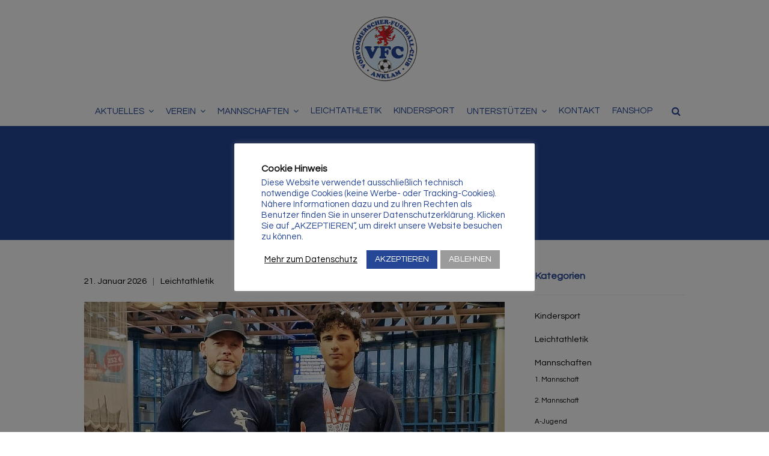

--- FILE ---
content_type: text/html; charset=UTF-8
request_url: https://www.vfc-anklam.de/category/leichtathletik/
body_size: 17360
content:
<!DOCTYPE html>
<html lang="de">
<head>
	<meta charset="UTF-8">
	<meta name="viewport" content="width=device-width, initial-scale=1">
	<link rel="profile" href="http://gmpg.org/xfn/11">
	<link rel="pingback" href="https://www.vfc-anklam.de/xmlrpc.php">
	
	<title>Leichtathletik | VFC Anklam e.V.</title>
<meta name='robots' content='max-image-preview:large' />
	<style>img:is([sizes="auto" i], [sizes^="auto," i]) { contain-intrinsic-size: 3000px 1500px }</style>
	<link rel="alternate" type="application/rss+xml" title="VFC Anklam e.V. &raquo; Feed" href="https://www.vfc-anklam.de/feed/" />
<link rel="alternate" type="application/rss+xml" title="VFC Anklam e.V. &raquo; Kommentar-Feed" href="https://www.vfc-anklam.de/comments/feed/" />
<link rel="alternate" type="application/rss+xml" title="VFC Anklam e.V. &raquo; Kategorie-Feed für Leichtathletik" href="https://www.vfc-anklam.de/category/leichtathletik/feed/" />
<script type="text/javascript">
/* <![CDATA[ */
window._wpemojiSettings = {"baseUrl":"https:\/\/s.w.org\/images\/core\/emoji\/16.0.1\/72x72\/","ext":".png","svgUrl":"https:\/\/s.w.org\/images\/core\/emoji\/16.0.1\/svg\/","svgExt":".svg","source":{"concatemoji":"https:\/\/www.vfc-anklam.de\/wp-includes\/js\/wp-emoji-release.min.js?ver=6.8.3"}};
/*! This file is auto-generated */
!function(s,n){var o,i,e;function c(e){try{var t={supportTests:e,timestamp:(new Date).valueOf()};sessionStorage.setItem(o,JSON.stringify(t))}catch(e){}}function p(e,t,n){e.clearRect(0,0,e.canvas.width,e.canvas.height),e.fillText(t,0,0);var t=new Uint32Array(e.getImageData(0,0,e.canvas.width,e.canvas.height).data),a=(e.clearRect(0,0,e.canvas.width,e.canvas.height),e.fillText(n,0,0),new Uint32Array(e.getImageData(0,0,e.canvas.width,e.canvas.height).data));return t.every(function(e,t){return e===a[t]})}function u(e,t){e.clearRect(0,0,e.canvas.width,e.canvas.height),e.fillText(t,0,0);for(var n=e.getImageData(16,16,1,1),a=0;a<n.data.length;a++)if(0!==n.data[a])return!1;return!0}function f(e,t,n,a){switch(t){case"flag":return n(e,"\ud83c\udff3\ufe0f\u200d\u26a7\ufe0f","\ud83c\udff3\ufe0f\u200b\u26a7\ufe0f")?!1:!n(e,"\ud83c\udde8\ud83c\uddf6","\ud83c\udde8\u200b\ud83c\uddf6")&&!n(e,"\ud83c\udff4\udb40\udc67\udb40\udc62\udb40\udc65\udb40\udc6e\udb40\udc67\udb40\udc7f","\ud83c\udff4\u200b\udb40\udc67\u200b\udb40\udc62\u200b\udb40\udc65\u200b\udb40\udc6e\u200b\udb40\udc67\u200b\udb40\udc7f");case"emoji":return!a(e,"\ud83e\udedf")}return!1}function g(e,t,n,a){var r="undefined"!=typeof WorkerGlobalScope&&self instanceof WorkerGlobalScope?new OffscreenCanvas(300,150):s.createElement("canvas"),o=r.getContext("2d",{willReadFrequently:!0}),i=(o.textBaseline="top",o.font="600 32px Arial",{});return e.forEach(function(e){i[e]=t(o,e,n,a)}),i}function t(e){var t=s.createElement("script");t.src=e,t.defer=!0,s.head.appendChild(t)}"undefined"!=typeof Promise&&(o="wpEmojiSettingsSupports",i=["flag","emoji"],n.supports={everything:!0,everythingExceptFlag:!0},e=new Promise(function(e){s.addEventListener("DOMContentLoaded",e,{once:!0})}),new Promise(function(t){var n=function(){try{var e=JSON.parse(sessionStorage.getItem(o));if("object"==typeof e&&"number"==typeof e.timestamp&&(new Date).valueOf()<e.timestamp+604800&&"object"==typeof e.supportTests)return e.supportTests}catch(e){}return null}();if(!n){if("undefined"!=typeof Worker&&"undefined"!=typeof OffscreenCanvas&&"undefined"!=typeof URL&&URL.createObjectURL&&"undefined"!=typeof Blob)try{var e="postMessage("+g.toString()+"("+[JSON.stringify(i),f.toString(),p.toString(),u.toString()].join(",")+"));",a=new Blob([e],{type:"text/javascript"}),r=new Worker(URL.createObjectURL(a),{name:"wpTestEmojiSupports"});return void(r.onmessage=function(e){c(n=e.data),r.terminate(),t(n)})}catch(e){}c(n=g(i,f,p,u))}t(n)}).then(function(e){for(var t in e)n.supports[t]=e[t],n.supports.everything=n.supports.everything&&n.supports[t],"flag"!==t&&(n.supports.everythingExceptFlag=n.supports.everythingExceptFlag&&n.supports[t]);n.supports.everythingExceptFlag=n.supports.everythingExceptFlag&&!n.supports.flag,n.DOMReady=!1,n.readyCallback=function(){n.DOMReady=!0}}).then(function(){return e}).then(function(){var e;n.supports.everything||(n.readyCallback(),(e=n.source||{}).concatemoji?t(e.concatemoji):e.wpemoji&&e.twemoji&&(t(e.twemoji),t(e.wpemoji)))}))}((window,document),window._wpemojiSettings);
/* ]]> */
</script>
<style id='wp-emoji-styles-inline-css' type='text/css'>

	img.wp-smiley, img.emoji {
		display: inline !important;
		border: none !important;
		box-shadow: none !important;
		height: 1em !important;
		width: 1em !important;
		margin: 0 0.07em !important;
		vertical-align: -0.1em !important;
		background: none !important;
		padding: 0 !important;
	}
</style>
<link rel='stylesheet' id='wp-block-library-css' href='https://www.vfc-anklam.de/wp-includes/css/dist/block-library/style.min.css?ver=6.8.3' type='text/css' media='all' />
<style id='classic-theme-styles-inline-css' type='text/css'>
/*! This file is auto-generated */
.wp-block-button__link{color:#fff;background-color:#32373c;border-radius:9999px;box-shadow:none;text-decoration:none;padding:calc(.667em + 2px) calc(1.333em + 2px);font-size:1.125em}.wp-block-file__button{background:#32373c;color:#fff;text-decoration:none}
</style>
<style id='global-styles-inline-css' type='text/css'>
:root{--wp--preset--aspect-ratio--square: 1;--wp--preset--aspect-ratio--4-3: 4/3;--wp--preset--aspect-ratio--3-4: 3/4;--wp--preset--aspect-ratio--3-2: 3/2;--wp--preset--aspect-ratio--2-3: 2/3;--wp--preset--aspect-ratio--16-9: 16/9;--wp--preset--aspect-ratio--9-16: 9/16;--wp--preset--color--black: #000000;--wp--preset--color--cyan-bluish-gray: #abb8c3;--wp--preset--color--white: #ffffff;--wp--preset--color--pale-pink: #f78da7;--wp--preset--color--vivid-red: #cf2e2e;--wp--preset--color--luminous-vivid-orange: #ff6900;--wp--preset--color--luminous-vivid-amber: #fcb900;--wp--preset--color--light-green-cyan: #7bdcb5;--wp--preset--color--vivid-green-cyan: #00d084;--wp--preset--color--pale-cyan-blue: #8ed1fc;--wp--preset--color--vivid-cyan-blue: #0693e3;--wp--preset--color--vivid-purple: #9b51e0;--wp--preset--gradient--vivid-cyan-blue-to-vivid-purple: linear-gradient(135deg,rgba(6,147,227,1) 0%,rgb(155,81,224) 100%);--wp--preset--gradient--light-green-cyan-to-vivid-green-cyan: linear-gradient(135deg,rgb(122,220,180) 0%,rgb(0,208,130) 100%);--wp--preset--gradient--luminous-vivid-amber-to-luminous-vivid-orange: linear-gradient(135deg,rgba(252,185,0,1) 0%,rgba(255,105,0,1) 100%);--wp--preset--gradient--luminous-vivid-orange-to-vivid-red: linear-gradient(135deg,rgba(255,105,0,1) 0%,rgb(207,46,46) 100%);--wp--preset--gradient--very-light-gray-to-cyan-bluish-gray: linear-gradient(135deg,rgb(238,238,238) 0%,rgb(169,184,195) 100%);--wp--preset--gradient--cool-to-warm-spectrum: linear-gradient(135deg,rgb(74,234,220) 0%,rgb(151,120,209) 20%,rgb(207,42,186) 40%,rgb(238,44,130) 60%,rgb(251,105,98) 80%,rgb(254,248,76) 100%);--wp--preset--gradient--blush-light-purple: linear-gradient(135deg,rgb(255,206,236) 0%,rgb(152,150,240) 100%);--wp--preset--gradient--blush-bordeaux: linear-gradient(135deg,rgb(254,205,165) 0%,rgb(254,45,45) 50%,rgb(107,0,62) 100%);--wp--preset--gradient--luminous-dusk: linear-gradient(135deg,rgb(255,203,112) 0%,rgb(199,81,192) 50%,rgb(65,88,208) 100%);--wp--preset--gradient--pale-ocean: linear-gradient(135deg,rgb(255,245,203) 0%,rgb(182,227,212) 50%,rgb(51,167,181) 100%);--wp--preset--gradient--electric-grass: linear-gradient(135deg,rgb(202,248,128) 0%,rgb(113,206,126) 100%);--wp--preset--gradient--midnight: linear-gradient(135deg,rgb(2,3,129) 0%,rgb(40,116,252) 100%);--wp--preset--font-size--small: 13px;--wp--preset--font-size--medium: 20px;--wp--preset--font-size--large: 36px;--wp--preset--font-size--x-large: 42px;--wp--preset--spacing--20: 0.44rem;--wp--preset--spacing--30: 0.67rem;--wp--preset--spacing--40: 1rem;--wp--preset--spacing--50: 1.5rem;--wp--preset--spacing--60: 2.25rem;--wp--preset--spacing--70: 3.38rem;--wp--preset--spacing--80: 5.06rem;--wp--preset--shadow--natural: 6px 6px 9px rgba(0, 0, 0, 0.2);--wp--preset--shadow--deep: 12px 12px 50px rgba(0, 0, 0, 0.4);--wp--preset--shadow--sharp: 6px 6px 0px rgba(0, 0, 0, 0.2);--wp--preset--shadow--outlined: 6px 6px 0px -3px rgba(255, 255, 255, 1), 6px 6px rgba(0, 0, 0, 1);--wp--preset--shadow--crisp: 6px 6px 0px rgba(0, 0, 0, 1);}:where(.is-layout-flex){gap: 0.5em;}:where(.is-layout-grid){gap: 0.5em;}body .is-layout-flex{display: flex;}.is-layout-flex{flex-wrap: wrap;align-items: center;}.is-layout-flex > :is(*, div){margin: 0;}body .is-layout-grid{display: grid;}.is-layout-grid > :is(*, div){margin: 0;}:where(.wp-block-columns.is-layout-flex){gap: 2em;}:where(.wp-block-columns.is-layout-grid){gap: 2em;}:where(.wp-block-post-template.is-layout-flex){gap: 1.25em;}:where(.wp-block-post-template.is-layout-grid){gap: 1.25em;}.has-black-color{color: var(--wp--preset--color--black) !important;}.has-cyan-bluish-gray-color{color: var(--wp--preset--color--cyan-bluish-gray) !important;}.has-white-color{color: var(--wp--preset--color--white) !important;}.has-pale-pink-color{color: var(--wp--preset--color--pale-pink) !important;}.has-vivid-red-color{color: var(--wp--preset--color--vivid-red) !important;}.has-luminous-vivid-orange-color{color: var(--wp--preset--color--luminous-vivid-orange) !important;}.has-luminous-vivid-amber-color{color: var(--wp--preset--color--luminous-vivid-amber) !important;}.has-light-green-cyan-color{color: var(--wp--preset--color--light-green-cyan) !important;}.has-vivid-green-cyan-color{color: var(--wp--preset--color--vivid-green-cyan) !important;}.has-pale-cyan-blue-color{color: var(--wp--preset--color--pale-cyan-blue) !important;}.has-vivid-cyan-blue-color{color: var(--wp--preset--color--vivid-cyan-blue) !important;}.has-vivid-purple-color{color: var(--wp--preset--color--vivid-purple) !important;}.has-black-background-color{background-color: var(--wp--preset--color--black) !important;}.has-cyan-bluish-gray-background-color{background-color: var(--wp--preset--color--cyan-bluish-gray) !important;}.has-white-background-color{background-color: var(--wp--preset--color--white) !important;}.has-pale-pink-background-color{background-color: var(--wp--preset--color--pale-pink) !important;}.has-vivid-red-background-color{background-color: var(--wp--preset--color--vivid-red) !important;}.has-luminous-vivid-orange-background-color{background-color: var(--wp--preset--color--luminous-vivid-orange) !important;}.has-luminous-vivid-amber-background-color{background-color: var(--wp--preset--color--luminous-vivid-amber) !important;}.has-light-green-cyan-background-color{background-color: var(--wp--preset--color--light-green-cyan) !important;}.has-vivid-green-cyan-background-color{background-color: var(--wp--preset--color--vivid-green-cyan) !important;}.has-pale-cyan-blue-background-color{background-color: var(--wp--preset--color--pale-cyan-blue) !important;}.has-vivid-cyan-blue-background-color{background-color: var(--wp--preset--color--vivid-cyan-blue) !important;}.has-vivid-purple-background-color{background-color: var(--wp--preset--color--vivid-purple) !important;}.has-black-border-color{border-color: var(--wp--preset--color--black) !important;}.has-cyan-bluish-gray-border-color{border-color: var(--wp--preset--color--cyan-bluish-gray) !important;}.has-white-border-color{border-color: var(--wp--preset--color--white) !important;}.has-pale-pink-border-color{border-color: var(--wp--preset--color--pale-pink) !important;}.has-vivid-red-border-color{border-color: var(--wp--preset--color--vivid-red) !important;}.has-luminous-vivid-orange-border-color{border-color: var(--wp--preset--color--luminous-vivid-orange) !important;}.has-luminous-vivid-amber-border-color{border-color: var(--wp--preset--color--luminous-vivid-amber) !important;}.has-light-green-cyan-border-color{border-color: var(--wp--preset--color--light-green-cyan) !important;}.has-vivid-green-cyan-border-color{border-color: var(--wp--preset--color--vivid-green-cyan) !important;}.has-pale-cyan-blue-border-color{border-color: var(--wp--preset--color--pale-cyan-blue) !important;}.has-vivid-cyan-blue-border-color{border-color: var(--wp--preset--color--vivid-cyan-blue) !important;}.has-vivid-purple-border-color{border-color: var(--wp--preset--color--vivid-purple) !important;}.has-vivid-cyan-blue-to-vivid-purple-gradient-background{background: var(--wp--preset--gradient--vivid-cyan-blue-to-vivid-purple) !important;}.has-light-green-cyan-to-vivid-green-cyan-gradient-background{background: var(--wp--preset--gradient--light-green-cyan-to-vivid-green-cyan) !important;}.has-luminous-vivid-amber-to-luminous-vivid-orange-gradient-background{background: var(--wp--preset--gradient--luminous-vivid-amber-to-luminous-vivid-orange) !important;}.has-luminous-vivid-orange-to-vivid-red-gradient-background{background: var(--wp--preset--gradient--luminous-vivid-orange-to-vivid-red) !important;}.has-very-light-gray-to-cyan-bluish-gray-gradient-background{background: var(--wp--preset--gradient--very-light-gray-to-cyan-bluish-gray) !important;}.has-cool-to-warm-spectrum-gradient-background{background: var(--wp--preset--gradient--cool-to-warm-spectrum) !important;}.has-blush-light-purple-gradient-background{background: var(--wp--preset--gradient--blush-light-purple) !important;}.has-blush-bordeaux-gradient-background{background: var(--wp--preset--gradient--blush-bordeaux) !important;}.has-luminous-dusk-gradient-background{background: var(--wp--preset--gradient--luminous-dusk) !important;}.has-pale-ocean-gradient-background{background: var(--wp--preset--gradient--pale-ocean) !important;}.has-electric-grass-gradient-background{background: var(--wp--preset--gradient--electric-grass) !important;}.has-midnight-gradient-background{background: var(--wp--preset--gradient--midnight) !important;}.has-small-font-size{font-size: var(--wp--preset--font-size--small) !important;}.has-medium-font-size{font-size: var(--wp--preset--font-size--medium) !important;}.has-large-font-size{font-size: var(--wp--preset--font-size--large) !important;}.has-x-large-font-size{font-size: var(--wp--preset--font-size--x-large) !important;}
:where(.wp-block-post-template.is-layout-flex){gap: 1.25em;}:where(.wp-block-post-template.is-layout-grid){gap: 1.25em;}
:where(.wp-block-columns.is-layout-flex){gap: 2em;}:where(.wp-block-columns.is-layout-grid){gap: 2em;}
:root :where(.wp-block-pullquote){font-size: 1.5em;line-height: 1.6;}
</style>
<link rel='stylesheet' id='contact-form-7-css' href='https://www.vfc-anklam.de/wp-content/plugins/contact-form-7/includes/css/styles.css?ver=6.1.4' type='text/css' media='all' />
<link rel='stylesheet' id='cookie-law-info-css' href='https://www.vfc-anklam.de/wp-content/plugins/cookie-law-info/legacy/public/css/cookie-law-info-public.css?ver=3.3.7' type='text/css' media='all' />
<link rel='stylesheet' id='cookie-law-info-gdpr-css' href='https://www.vfc-anklam.de/wp-content/plugins/cookie-law-info/legacy/public/css/cookie-law-info-gdpr.css?ver=3.3.7' type='text/css' media='all' />
<link rel='stylesheet' id='responsive-lightbox-swipebox-css' href='https://www.vfc-anklam.de/wp-content/plugins/responsive-lightbox/assets/swipebox/swipebox.min.css?ver=1.5.2' type='text/css' media='all' />
<link rel='stylesheet' id='wpos-slick-style-css' href='https://www.vfc-anklam.de/wp-content/plugins/wp-responsive-recent-post-slider/assets/css/slick.css?ver=3.7.1' type='text/css' media='all' />
<link rel='stylesheet' id='wppsac-public-style-css' href='https://www.vfc-anklam.de/wp-content/plugins/wp-responsive-recent-post-slider/assets/css/recent-post-style.css?ver=3.7.1' type='text/css' media='all' />
<link rel='stylesheet' id='wpos-font-awesome-css' href='https://www.vfc-anklam.de/wp-content/plugins/wp-team-showcase-and-slider-pro/assets/css/font-awesome.min.css?ver=1.2.5' type='text/css' media='all' />
<link rel='stylesheet' id='wpos-magnific-style-css' href='https://www.vfc-anklam.de/wp-content/plugins/wp-team-showcase-and-slider-pro/assets/css/magnific-popup.css?ver=1.2.5' type='text/css' media='all' />
<link rel='stylesheet' id='wp-tsasp-public-css-css' href='https://www.vfc-anklam.de/wp-content/plugins/wp-team-showcase-and-slider-pro/assets/css/wp-tsasp-public.css?ver=1.2.5' type='text/css' media='all' />
<link rel='stylesheet' id='wpcf7-redirect-script-frontend-css' href='https://www.vfc-anklam.de/wp-content/plugins/wpcf7-redirect/build/assets/frontend-script.css?ver=2c532d7e2be36f6af233' type='text/css' media='all' />
<link rel='stylesheet' id='font-awesome-css' href='https://www.vfc-anklam.de/wp-content/plugins/tm-timeline/css/font-awesome.min.css?ver=4.6.3' type='text/css' media='all' />
<link rel='stylesheet' id='tm-timeline-css-css' href='https://www.vfc-anklam.de/wp-content/plugins/tm-timeline/css/tm-timeline.css?ver=1.1.1' type='text/css' media='all' />
<link rel='stylesheet' id='trade-fonts-css' href='https://www.vfc-anklam.de/wp-content/uploads/fonts/76d3d9ca630606a5f1e490b02583123b/font.css?v=1724412347' type='text/css' media='all' />
<link rel='stylesheet' id='spba-animate-css' href='https://www.vfc-anklam.de/wp-content/themes/themetrust-trade/css/animate.min.css?ver=1.0' type='text/css' media='all' />
<link rel='stylesheet' id='jquery-background-video-css' href='https://www.vfc-anklam.de/wp-content/themes/themetrust-trade/css/jquery.background-video.css?ver=6.8.3' type='text/css' media='all' />
<link rel='stylesheet' id='so_video_background-css' href='https://www.vfc-anklam.de/wp-content/themes/themetrust-trade/css/so_video_background.css?ver=6.8.3' type='text/css' media='all' />
<link rel='stylesheet' id='cf7cf-style-css' href='https://www.vfc-anklam.de/wp-content/plugins/cf7-conditional-fields/style.css?ver=2.6.7' type='text/css' media='all' />
<link rel='stylesheet' id='trade-style-css' href='https://www.vfc-anklam.de/wp-content/themes/themetrust-trade/style.css?ver=5' type='text/css' media='all' />
<link rel='stylesheet' id='trade-owl-carousel-css' href='https://www.vfc-anklam.de/wp-content/themes/themetrust-trade/css/owl.carousel.css?ver=1.3.3' type='text/css' media='all' />
<link rel='stylesheet' id='trade-owl-theme-css' href='https://www.vfc-anklam.de/wp-content/themes/themetrust-trade/css/owl.theme.css?ver=1.3.3' type='text/css' media='all' />
<link rel='stylesheet' id='trade-prettyphoto-css' href='https://www.vfc-anklam.de/wp-content/themes/themetrust-trade/css/prettyPhoto.css?ver=3.1.6' type='text/css' media='all' />
<link rel='stylesheet' id='superfish-css' href='https://www.vfc-anklam.de/wp-content/themes/themetrust-trade/css/superfish.css?ver=1.7.5' type='text/css' media='all' />
<link rel='stylesheet' id='trade-woocommerce-css' href='https://www.vfc-anklam.de/wp-content/themes/themetrust-trade/css/woocommerce.css?ver=1.0' type='text/css' media='all' />
<link rel='stylesheet' id='trade-font-awesome-css' href='https://www.vfc-anklam.de/wp-content/themes/themetrust-trade/css/font-awesome.min.css?ver=4.0.3' type='text/css' media='all' />
<script type="text/javascript" src="https://www.vfc-anklam.de/wp-includes/js/tinymce/tinymce.min.js?ver=49110-20250317" id="wp-tinymce-root-js"></script>
<script type="text/javascript" src="https://www.vfc-anklam.de/wp-includes/js/tinymce/plugins/compat3x/plugin.min.js?ver=49110-20250317" id="wp-tinymce-js"></script>
<script type="text/javascript" src="https://www.vfc-anklam.de/wp-includes/js/jquery/jquery.min.js?ver=3.7.1" id="jquery-core-js"></script>
<script type="text/javascript" src="https://www.vfc-anklam.de/wp-includes/js/jquery/jquery-migrate.min.js?ver=3.4.1" id="jquery-migrate-js"></script>
<script type="text/javascript" id="cookie-law-info-js-extra">
/* <![CDATA[ */
var Cli_Data = {"nn_cookie_ids":[],"cookielist":[],"non_necessary_cookies":[],"ccpaEnabled":"","ccpaRegionBased":"","ccpaBarEnabled":"","strictlyEnabled":["necessary","obligatoire"],"ccpaType":"gdpr","js_blocking":"1","custom_integration":"","triggerDomRefresh":"","secure_cookies":""};
var cli_cookiebar_settings = {"animate_speed_hide":"500","animate_speed_show":"500","background":"#FFF","border":"#b1a6a6c2","border_on":"","button_1_button_colour":"#264796","button_1_button_hover":"#1e3978","button_1_link_colour":"#fff","button_1_as_button":"1","button_1_new_win":"","button_2_button_colour":"#333","button_2_button_hover":"#292929","button_2_link_colour":"#020202","button_2_as_button":"","button_2_hidebar":"","button_3_button_colour":"#9b9b9b","button_3_button_hover":"#7c7c7c","button_3_link_colour":"#ffffff","button_3_as_button":"1","button_3_new_win":"","button_4_button_colour":"#dedfe0","button_4_button_hover":"#b2b2b3","button_4_link_colour":"#333333","button_4_as_button":"1","button_7_button_colour":"#61a229","button_7_button_hover":"#4e8221","button_7_link_colour":"#fff","button_7_as_button":"1","button_7_new_win":"","font_family":"inherit","header_fix":"","notify_animate_hide":"1","notify_animate_show":"","notify_div_id":"#cookie-law-info-bar","notify_position_horizontal":"right","notify_position_vertical":"bottom","scroll_close":"","scroll_close_reload":"","accept_close_reload":"","reject_close_reload":"","showagain_tab":"","showagain_background":"#fff","showagain_border":"#000","showagain_div_id":"#cookie-law-info-again","showagain_x_position":"100px","text":"#264796","show_once_yn":"","show_once":"10000","logging_on":"","as_popup":"","popup_overlay":"1","bar_heading_text":"Cookie Hinweis","cookie_bar_as":"popup","popup_showagain_position":"bottom-right","widget_position":"left"};
var log_object = {"ajax_url":"https:\/\/www.vfc-anklam.de\/wp-admin\/admin-ajax.php"};
/* ]]> */
</script>
<script type="text/javascript" src="https://www.vfc-anklam.de/wp-content/plugins/cookie-law-info/legacy/public/js/cookie-law-info-public.js?ver=3.3.7" id="cookie-law-info-js"></script>
<script type="text/javascript" src="https://www.vfc-anklam.de/wp-content/plugins/responsive-lightbox/assets/swipebox/jquery.swipebox.min.js?ver=1.5.2" id="responsive-lightbox-swipebox-js"></script>
<script type="text/javascript" src="https://www.vfc-anklam.de/wp-includes/js/underscore.min.js?ver=1.13.7" id="underscore-js"></script>
<script type="text/javascript" src="https://www.vfc-anklam.de/wp-content/plugins/responsive-lightbox/assets/infinitescroll/infinite-scroll.pkgd.min.js?ver=4.0.1" id="responsive-lightbox-infinite-scroll-js"></script>
<script type="text/javascript" id="responsive-lightbox-js-before">
/* <![CDATA[ */
var rlArgs = {"script":"swipebox","selector":"lightbox","customEvents":"","activeGalleries":true,"animation":true,"hideCloseButtonOnMobile":false,"removeBarsOnMobile":false,"hideBars":true,"hideBarsDelay":5000,"videoMaxWidth":1080,"useSVG":true,"loopAtEnd":false,"woocommerce_gallery":false,"ajaxurl":"https:\/\/www.vfc-anklam.de\/wp-admin\/admin-ajax.php","nonce":"feacec61e7","preview":false,"postId":27636,"scriptExtension":false};
/* ]]> */
</script>
<script type="text/javascript" src="https://www.vfc-anklam.de/wp-content/plugins/responsive-lightbox/js/front.js?ver=2.5.4" id="responsive-lightbox-js"></script>
<script type="text/javascript" src="https://www.vfc-anklam.de/wp-content/plugins/wp-hide-post-pro/public/js/wp-hide-post-public.js?ver=2.0.11" id="wp-hide-post-pro-js"></script>
<script type="text/javascript" src="https://www.vfc-anklam.de/wp-content/themes/themetrust-trade/js/imagesloaded.js?ver=3.1.6" id="trade-imagesloaded-js"></script>
<link rel="https://api.w.org/" href="https://www.vfc-anklam.de/wp-json/" /><link rel="alternate" title="JSON" type="application/json" href="https://www.vfc-anklam.de/wp-json/wp/v2/categories/75" /><link rel="EditURI" type="application/rsd+xml" title="RSD" href="https://www.vfc-anklam.de/xmlrpc.php?rsd" />
<meta name="generator" content="WordPress 6.8.3" />
<script 
  type="text/javascript" 
  src="https://www.fussball.de/widgets.js">
</script>					<link rel="shortcut icon" href="https://www.vfc-anklam.de/wp-content/uploads/2018/05/Logo-mob.png" />
				<meta name="generator" content="trade  2.0" />

		<!--[if IE 8]>
		<link rel="stylesheet" href="https://www.vfc-anklam.de/wp-content/themes/themetrust-trade/css/ie8.css" type="text/css" media="screen" />
		<![endif]-->
		<!--[if IE]><script src="http://html5shiv.googlecode.com/svn/trunk/html5.js"></script><![endif]-->

		
		<style>

			
			
			
						body { color: #000000; }
			
						.entry-content a, .entry-content a:visited { color: #264796; }
			
						.entry-content a:hover { color: #969696; }
			
						.button, a.button, a.button:active, a.button:visited, #footer a.button, #searchsubmit, input[type="submit"], a.post-edit-link, a.tt-button, .pagination a, .pagination span, .woocommerce nav.woocommerce-pagination ul li a, .woocommerce nav.woocommerce-pagination ul li span, .wpforms-form input[type=submit], .wpforms-form button[type=submit] { background-color: #ffffff !important; }
			
						.button, a.button, a.button:active, a.button:visited, #footer a.button, #searchsubmit, input[type="submit"], a.post-edit-link, a.tt-button, .pagination a, .pagination span, .woocommerce nav.woocommerce-pagination ul li a, .woocommerce nav.woocommerce-pagination ul li span, .wpforms-form input[type=submit], .wpforms-form button[type=submit] { color: #264796 !important; }
			
						#site-header { background-color: #ffffff; }
			
						#site-header.sticky, #site-header.sticky .header-search { background-color: #ffffff; }
			
			
			
			
							.menu-toggle.open:hover,
				.main-nav ul li:hover,
				.main-nav ul li.active,
				.secondary-nav a:hover,
				.secondary-nav span:hover,
				.main-nav ul li.current,
				.main-nav ul li.current-cat,
				.main-nav ul li.current_page_item,
				.main-nav ul li.current-menu-item,
				.main-nav ul li.current-post-ancestor,
				.single-post .main-nav ul li.current_page_parent,
				.main-nav ul li.current-category-parent,
				.main-nav ul li.current-category-ancestor,
				.main-nav ul li.current-portfolio-ancestor,
				.main-nav ul li.current-projects-ancestor { color: #999999 !important;}

			
			
							#site-header.sticky .header-search *,
				#site-header.sticky #search-toggle-close,
				.sticky .main-nav ul li,
				.sticky .secondary-nav span,
				.sticky .secondary-nav a { color: #264796 !important; }
			
							.sticky #search-toggle-close:hover,
				.sticky .main-nav ul li:hover,
				.sticky .main-nav ul li.active,
				.sticky .main-nav ul li.current,
				.sticky .main-nav ul li.current-cat,
				.sticky .main-nav ul li.current_page_item,
				.sticky .main-nav ul li.current-menu-item,
				.sticky .main-nav ul li.current-post-ancestor,
				.sticky .single-post .main-nav ul li.current_page_parent,
				.sticky .main-nav ul li.current-category-parent,
				.sticky .main-nav ul li.current-category-ancestor,
				.sticky .main-nav ul li.current-portfolio-ancestor,
				.sticky .main-nav ul li.current-projects-ancestor,
				.sticky .secondary-nav span:hover, .sticky .secondary-nav a:hover { color: #999999 !important; }
			
			
			
															.loading { 
					border-color: rgba(38,71,150,0.2);
					border-top-color: rgb(38,71,150);
				}
				@-webkit-keyframes pulse {
				  50% {
				    background: #264796;
				  }
				}
				@keyframes pulse {
				  50% {
				    background: #264796;
				  }
				}
				.loading-pulse, .loading-pulse:before, .loading-pulse:after {
					background-color: rgba(38,71,150,0.2);
				}
			
							#loader-screen { background-color: #ffffff; }
			
							.main-nav ul.sf-menu li ul { background-color: #264796; }
			
							.main-nav ul ul li, .sticky .main-nav ul ul li { color: #ffffff !important; }
			
							.main-nav ul ul li:hover,
				.sticky .main-nav ul ul li:hover { color: #999999 !important; }
			
			
							#slide-panel { background-color: #264796; }
			
							#slide-panel * { color: #ffffff; }
				#slide-panel .close:before, #slide-panel .close:after {	background-color: #ffffff;
				}
				
			
							#slide-panel a { color: #ffffff; }
				#slide-panel nav li { color: #ffffff; }
				#slide-panel .menu-toggle.close { color: #ffffff; }
			
							#slide-panel a:hover { color: #cccccc; }
				#slide-panel .menu-toggle.close:hover { color: #cccccc; }
			
							#slide-panel nav li { border-bottom: 1px solid #ffffff; }
				#slide-panel nav ul li:last-child { border: none; }
			
							#scroll-to-top { background-color: #264796; }
			
							#scroll-to-top { color: #ffffff; }
			
							#footer { background-color: #264796; }
			
							#footer * { color: #ffffff !important; }
			
			
							#footer a { color: #ffffff !important; }
			
							#footer a:hover { color: #999999 !important; }
			
			
			

		
							#logo .site-title img { max-width: 125px; }
			
							#site-header.main.light #logo .site-title img { max-width: 125px; }
			
							#logo .site-title.sticky img { max-width: 100px; }
			
			
							@media only screen and (max-width: 780px){
					#site-header.main #logo .site-title img { max-width: 120px !important; }
				}
			
		
			
							header.entry-header.main * { color: #191919 !important; }
			
			
		
							.inline-header #site-header.main .nav-holder { height: 90px; }
				.inline-header #site-header.main #logo { height: 90px; }
				.inline-header #site-header.main .nav-holder,
				.inline-header #site-header.main .main-nav ul > li,
				.inline-header #site-header.main .main-nav ul > li > a,
				#site-header.main .main-nav #menu-main-menu > li > span { line-height: 90px; height: 90px;}
			
							#site-header.sticky .inside .nav-holder { height: 60px !important; }
				#site-header.sticky #logo { height: 60px !important; }
				#site-header.sticky .hamburger { height: 60px !important; }
				#site-header.sticky .nav-holder,
				#site-header.sticky .main-nav ul > li,
				#site-header.sticky .main-nav ul > li > a,
				#site-header.sticky .main-nav ul > li > span { line-height: 60px; height: 60px;}
			
							@media only screen and (max-width: 950px){
					.main-nav {	display: none !important; }
					#site-header .secondary-nav span.search-toggle.open { display: none; }
					#site-header .secondary-nav .menu-toggle.open { display: inline-block; }
					#slide-menu .widget-area.mobile { display: block; }
					#slide-panel .has-mobile-menu #slide-mobile-menu { display: block; }
					#slide-panel .has-mobile-menu #slide-main-menu { display: none;	}
					#slide-panel .widget-area.desktop { display: none; }
				}
			
		
		.wppsac-post-slider .wppsac-post-date {
	margin-bottom: 10px;
	position: relative;
	font-size: 13px;
	display: none;
}

.wppsac-sub-content {
	padding-bottom: 10px;
	display: none;
}

.wppsac-post-content {
	padding-bottom: 10px;
	display: none;
}

.wppsac-post-slider .wppsac-post-categories ul.wppsac-post-categories-list {
	margin: 0px 0px 10px 0 !important;
	padding: 0px !important;
	list-style: none !important;
	font-size: 0;
	display: none;
}

.wppsac-post-slider.design-1 .wppsac-post-content-left {
	padding: 20px 20px 40px 20px;
	width: 100%;
}
		</style>

					<!-- ThemeTrust Google Font Picker -->
					<link href='//fonts.googleapis.com/css?family=Questrial' rel='stylesheet' type='text/css'>										
					<style type="text/css">body { 
												font-family: 'Questrial'; 
											}</style>

									<!-- ThemeTrust Google Font Picker -->
															
					<style type="text/css">p { 
												font-family: 'Questrial'; 
											}</style>

									<!-- ThemeTrust Google Font Picker -->
															
					<style type="text/css">.site-main h1 { 
												font-family: 'Questrial'; 
						 font-weight: 900;					}</style>

									<!-- ThemeTrust Google Font Picker -->
															
					<style type="text/css">.site-main h2 { 
												font-family: 'Questrial'; 
						 font-weight: 700;					}</style>

									<!-- ThemeTrust Google Font Picker -->
															
					<style type="text/css">.site-main h3 { 
												font-family: 'Questrial'; 
						 font-size: 18px;					}</style>

				<style type="text/css">
.wp-tsasp-teamshowcase-slider .slick-dots {
    width: 100%;
    bottom: 0px !important;
    display: none !important;
}

.wp-tsasp-design-11 .wp-tsasp-team-member .wp-tsasp-team-detail {
    background-color: #264796;
    padding: 10px;
    position: relative;
    line-height: normal;
}
</style>
		<style type="text/css" id="wp-custom-css">
			.mec-calendar .mec-event-article .mec-event-time {
	font-size: 11px;
	line-height: 1.1;
	margin: 0;
	display: none;
}

.main-nav ul a, .main-nav ul li {
	font-size: 15px;
	padding: 0 10px;
}

.ct-accordion.style1 .ct-panel {
	margin: 20px 0 0;
	background: #C9E9FF !important;
	border-radius: 5px;
	overflow: hidden;
}

.ct-accordion.style1 .ct-panel .ct-panel-title {
	position: relative;
	display: block;
	padding: 20px 50px 20px 30px;
	font-size: 18px;
	line-height: 26px;
	letter-spacing: 0;
	font-weight: bold;
	color: #264796;
}

.ct-accordion.style1 .ct-panel .ct-panel-title::after, .ct-accordion.style3 .ct-panel .ct-panel-title::after {
	color: #264796;
}

.ct-accordion.style1 .ct-panel.ct-active .ct-panel-title {
	color: #333;
	background: #264796;
}

.ct-accordion.style1 .ct-panel.ct-active .ct-panel-title {
	color: #fff;
}

.ct-accordion.style1 .ct-panel .ct-panel-content {
	background: #C9E9FF;
	padding: 30px 30px;
}

.ct-accordion.style1 .ct-panel.ct-active .ct-panel-title::after {
	color: #fff;
}

.ct-accordion.style1 .ct-panel:hover .ct-panel-title {
	background: #264796;
	color:#fff;
}

.mec-single-event-time {
	display:none;
} 

.aligncenter {
	clear: both;
	display: block;
	margin: auto!important;
}

.jquery-background-video-pauseplay {
	position: none!important;
}

#site-header {
	background: #fff;
	z-index: 554;
	position: relative;
	display: inline-block;
	width: 100%;
	margin-bottom: 0px !important;
}

#logo {
    position: relative;
    display: inline-block;
    float: left;
    display: table;
    table-layout: fixed;
    height: 90px;
    margin-top: 15px;
    margin-bottom: 18px;
}

.sticky .main-nav, .sticky .nav-holder, .inline-header #site-header.sticky .nav-holder, .stacked-header #site-header.sticky .nav-holder {
    height: 60px !important;
    line-height: 60px !important;
    margin-top: 15px;
}

#site-header.sticky .secondary-nav span, #site-header.sticky .secondary-nav a {
    height: 60px;
    line-height: 60px;
    margin-top: 15px;
}

body.top-header.stacked-header #main-container #site-header .nav-holder {
    position: relative !important;
    left: 0;
    right: 0;
    display: inline-block;
    padding: 0 0 0 !important;
    margin-top: 15px !important;
}

.fubade {
    text-align: center;
}

embed, iframe, object {
    max-width: 100%;
}

.site-main {
    padding: 50px 5px 0 !important;
}

.post.small .meta.bottom {
    padding-top: 25px !important;
    border-top: 1px solid rgba(0,0,0,.1);
    display: none;
}

.error404 .entry-content {
    padding-bottom: 70px;
    text-align: center;
}
.ct-accordion.style3 .ct-panel.ct-active .ct-panel-title {
    color: #fff;
}

.ct-accordion.style3 .ct-panel .ct-panel-title {
    position: relative;
    display: block;
    padding: 20px 50px 20px 5px;
    font-size: 14px;
    line-height: 22px;
    letter-spacing: 1px;
    font-weight: bold;
    color: #fff;
    margin: 0;
}

.ct-accordion.style3 .ct-panel .ct-panel-title:hover {
    color: #fff;
}

.ct-accordion .ct-panel-content p:last-child {
    padding-bottom: 0 !important;
    color: #264796;
}

.ct-accordion.style3 .ct-panel.ct-active .ct-panel-title::after, .ct-accordion.style3 .ct-panel .ct-panel-title::after {
    color: #fff;
}

.main-nav ul li, .secondary-nav span, .main-nav ul li span, .secondary-nav a {
    color: #264796;
}

.menu-toggle.open:hover, .main-nav ul li.active, .main-nav ul li:hover, .main-nav ul li:hover, .secondary-nav a:hover, .secondary-nav span:hover, .main-nav ul li.current, .main-nav ul li.current-cat, .main-nav ul li.current_page_item, .main-nav ul li.current-menu-item, .main-nav ul li.current-post-ancestor, .single-post .main-nav ul li.current_page_parent, .main-nav ul li.current-category-parent, .main-nav ul li.current-category-ancestor, .main-nav ul li.current-portfolio-ancestor, .main-nav ul li.current-projects-ancestor {

    text-decoration: none;
    color: #bc2525;
    cursor: pointer !important;

}

.hamburger-inner, .hamburger-inner::before, .hamburger-inner::after {
    width: 20px;
    height: 2px !important;
    background-color: #264796;
    border-radius: 4px;
    position: absolute;
    transition-property: -webkit-transform;
    transition-property: transform;
    transition-property: transform, -webkit-transform;
    transition-duration: 0.15s;
    transition-timing-function: ease;
}

.hamburger {
    margin-right: 15px;
}

.close {
    position: absolute;
    right: 32px;
    top: 32px;
    width: 32px;
    height: 32px;
    opacity: 1;
}

input[type="search"], input[type="email"], input[type="text"], input[type="url"], input[type="password"], input[type="tel"], textarea {
    background: rgba(0,0,0,.15);
    padding: 5px 10px;
    color: inherit !important;
    border: 1px solid rgba(0,0,0,.00);
    -webkit-appearance: none;
    border-radius: 0px;
    width: 100%;
}

.button, a.button, a.button:active, a.button:visited, #footer a.button, #searchsubmit, input[type="submit"], a.post-edit-link, a.tt-button, .wpforms-form input[type="submit"], .wpforms-form button[type="submit"] {
   
    border-radius: 0px !important;
}

#primary header.main {

    padding: 80px 0 80px !important;
    position: relative;
    background-repeat: no-repeat;
    background-size: cover;
    background-color: #264796;
    display: table;
    width: 100%;
    background-size: cover !important;
    -moz-background-size: cover !important;
    -webkit-background-size: cover !important;

}

header.entry-header.main * {

    color: #fff !important;

}

h1 a, h2 a, h3 a, h4 a, h5 a, h6 a, .post.small h3 a, h1 a:visited, h2 a:visited, h3 a:visited, h4 a:visited, h5 a:visited, h6 a:visited, .post.small h3 a:visited {

    color: #264796;

}

.sidebar .widget-box .widget-title {

    color: #264796;
    border-bottom: 1px solid rgba(0,0,0,.07);
    padding-bottom: 20px;

}

.widget-box ul li a {

    color: #000;
}
.entry-header .meta {

    opacity: 1;

}

.comments-wrap {

    padding: 0 0;
    display: none;

}


.so-widget-sow-features .textwidget p {

    font-size: 16px;
    opacity: 1;

}

.tm_timeline__event__date {

    display: block;
    font-size: 16px;
    line-height: 20px;
    font-weight: bold;
    color: #fff;
    background-color: #264796;
    padding: 10px 10px 10px 10px;

}

.tm_timeline__event__title {

    font-size: 16px;
    font-weight: 400;
    color: #000;
}
.tm_timeline__event__dot {

    width: 8px;
    height: 8px;
    background: #264796;
    box-shadow: 0 0 0 4px #fff;
    border-radius: 100%;

}

.tm_timeline-layout-vertical-chessOrder .tm_timeline__tense {

    position: absolute;
    z-index: 1;
    top: 0;
    margin-left: auto;
    margin-right: auto;
    width: 4px;
    height: 100%;
    background: #ccc;

}

#footer .secondary .left {

    float: none;

}

#footer .secondary {

    padding: 30px 50px 30px 50px;
    text-align: center;
    color: #747475;
    background-color: #000;

}

#footer .secondary a {color:#3296DC!important}
#footer .secondary a:hover {color:#fff!important}

.pagination a, .pagination span {
    background-color: #264796!important;
	color:#fff!important;
}

.blog article {

    margin-bottom: 1px;

}

.recent-post-slider.design-3 .post-short-content

{

    height: 25%;
    clear: both;
    background: rgba(51, 51, 51, 0.5);
    bottom: 0;
    color: #fff;
    left: 0;
    padding: 15px 30px 35px 30px;
    position: absolute;
    right: 0;
    transition: all 0.5s ease-in-out 0s;

}


.recent-post-slider .wp-post-content a.readmorebtn {
	padding: 5px 10px;
	border: 1px solid #e7e7e7;
	text-decoration: none;
	margin: 5px 0;
	font-size: 14px;
	display: none;
}

.recent-post-slider.design-1 .post-image-bg {
	background: none;
	height: 450px;
	line-height: 0;
	overflow: hidden;
	position: relative;
	width: 100%;
	margin-top:20px;
}

.recent-post-slider .wp-post-date {
	margin-bottom: 10px;
	position: relative;
	font-size: 13px;
	display: none;
}

.recent-post-slider .recentpost-categories ul.post-categories {
	margin: 0px 0px 10px 0 !important;
	padding: 0px !important;
	list-style: none !important;
	font-size: 0;
	display: none;
}

.wp-sub-content {
	padding-bottom: 10px;
	display: none;
}

.recent-post-slider .slick-dots li button {
	background: #fff !important;
	margin: 0px !important;
	padding: 0px !important;
	border: 1px solid #fff;
	border-radius: 50% !important;
	width: 13px !important;
	height: 13px !important;
}

.recent-post-slider.design-1 .post-content-left {
	position: absolute !important;
	left: 0;
	bottom: 0px;
	background: rgba(0, 0, 0, 0.5);
	z-index: 999;
	color: #fff;
}
.recent-post-slider button.slick-prev, .recent-post-slider button.slick-prev:hover, .recent-post-slider button.slick-prev:focus {
	background-color: rgba(0, 0, 0, 0.5)!important;
}

.recent-post-slider button.slick-next, .recent-post-slider button.slick-next:hover, .recent-post-slider button.slick-next:focus {
	background-color: rgba(0, 0, 0, 0.5)!important;
}

.recent-post-slider .slick-dots li.slick-active button {
	background: #264796 !important;
}
.recent-post-slider .post-image-bg img {
	height: 100%;
	width: 100%;
	object-fit: cover;
	object-position: center;
	border-radius: 0px;
}

.recent-post-slider.design-1 .post-content-left {
	padding: 20px 20px 35px 20px;
	width: 100%;
}

.wpls-logo-showcase .slick-dots {
	padding: 0 !important;
	margin: 0 !important;
	text-align: center;
	display: none !important;
}

.wpls-logo-showcase {
	padding: 0 30px 20px 30px !important;
	margin: 0 !important;
	text-align: center;
	clear: both;
	margin-bottom: -40px !important;
}

body .wpcf7-mail-sent-ok {
	background: #1ea524;
	border: none;
	color: #fff;
	font-size: .85em !important;
	text-align: center;
}

body div.wpcf7-validation-errors {
	background-color: #ec0606;
	border: none;
	color: #fff;
	font-size: .85em !important;
	text-align: center;
}

span.wpcf7-not-valid-tip {
	color: #ec0606;
	font-size: 1em;
	font-weight: normal;
	display: block;
}

body span.wpcf7-not-valid-tip {
	display: block;
	color: #ec0606;
	border: none;
	position: relative;
	top: auto;
	left: auto;
	padding: 0;
	margin-top: 2px;
	background: none;
}


@media screen and (max-width: 950px) 
{
	.hamburger {
	display: inline-block;
}
	
}
   


@media screen and (max-width: 700px) {
    .recent-post-slider.design-1 .post-image-bg {
	
	height: 250px;
			margin-top:0;
			width:100%;
}
	
.recent-post-slider h2.wp-post-title a {
	font-size: 16px;
	line-height: 16px;
}
	
	.recent-post-slider.design-1 .post-content-left {
	padding: 10px 10px 20px 20px;
	width: 100%;
}
	
	.recent-post-slider.design-1 .slick-dots {
	left: 15px !important;
	bottom: 2px !important;
	display: none !important;
}
	
}		</style>
		
</head>

<body class="archive category category-leichtathletik category-75 wp-theme-themetrust-trade chrome osx full-width top-header stacked-header sticky-header">

		<div id="scroll-to-top"><span></span></div>
		<!-- Slide Panel -->
	<div id="slide-panel">
		<div class="hidden-scroll">
			<div class="inner has-mobile-menu">
				<nav id="slide-main-menu" class="menu-mobile-container"><ul id="menu-mobile" class="collapse sidebar"><li id="menu-item-7414" class="menu-item menu-item-type-custom menu-item-object-custom menu-item-has-children menu-item-7414"><a href="#">AKTUELLES</a>
<ul class="sub-menu">
	<li id="menu-item-7415" class="menu-item menu-item-type-post_type menu-item-object-page menu-item-7415"><a href="https://www.vfc-anklam.de/news/">News</a></li>
	<li id="menu-item-7416" class="menu-item menu-item-type-post_type menu-item-object-page menu-item-7416"><a href="https://www.vfc-anklam.de/vereinsspielplan/">Vereinsspielplan</a></li>
	<li id="menu-item-8387" class="menu-item menu-item-type-custom menu-item-object-custom menu-item-8387"><a href="https://www.vfc-anklam.de/geburtstagskinder/">Unsere Geburtstagskinder</a></li>
</ul>
</li>
<li id="menu-item-7418" class="menu-item menu-item-type-custom menu-item-object-custom menu-item-has-children menu-item-7418"><a href="#">VEREIN</a>
<ul class="sub-menu">
	<li id="menu-item-7419" class="menu-item menu-item-type-post_type menu-item-object-page menu-item-7419"><a href="https://www.vfc-anklam.de/ueber-uns/">Über uns</a></li>
	<li id="menu-item-7420" class="menu-item menu-item-type-post_type menu-item-object-page menu-item-7420"><a href="https://www.vfc-anklam.de/vorstand/">Vorstand</a></li>
	<li id="menu-item-7421" class="menu-item menu-item-type-post_type menu-item-object-page menu-item-7421"><a href="https://www.vfc-anklam.de/werner-seelenbinder-stadion/">Stadion</a></li>
	<li id="menu-item-7422" class="menu-item menu-item-type-post_type menu-item-object-page menu-item-7422"><a href="https://www.vfc-anklam.de/historie/">Historie</a></li>
</ul>
</li>
<li id="menu-item-7423" class="menu-item menu-item-type-custom menu-item-object-custom menu-item-has-children menu-item-7423"><a href="/mannschaften">MANNSCHAFTEN</a>
<ul class="sub-menu">
	<li id="menu-item-7424" class="menu-item menu-item-type-custom menu-item-object-custom menu-item-has-children menu-item-7424"><a href="#">Herren</a>
	<ul class="sub-menu">
		<li id="menu-item-7427" class="menu-item menu-item-type-post_type menu-item-object-page menu-item-7427"><a href="https://www.vfc-anklam.de/2-mannschaft/">2. Mannschaft</a></li>
		<li id="menu-item-7428" class="menu-item menu-item-type-post_type menu-item-object-page menu-item-7428"><a href="https://www.vfc-anklam.de/oldies/">Oldies</a></li>
	</ul>
</li>
	<li id="menu-item-7425" class="menu-item menu-item-type-custom menu-item-object-custom menu-item-has-children menu-item-7425"><a href="#">Nachwuchs</a>
	<ul class="sub-menu">
		<li id="menu-item-7436" class="menu-item menu-item-type-post_type menu-item-object-page menu-item-7436"><a href="https://www.vfc-anklam.de/d1-jugend/">A-Jugend</a></li>
		<li id="menu-item-7429" class="menu-item menu-item-type-post_type menu-item-object-page menu-item-7429"><a href="https://www.vfc-anklam.de/b1-jugend/">B-Jugend</a></li>
		<li id="menu-item-7431" class="menu-item menu-item-type-post_type menu-item-object-page menu-item-7431"><a href="https://www.vfc-anklam.de/c1-jugend/">C1-Jugend</a></li>
		<li id="menu-item-7434" class="menu-item menu-item-type-post_type menu-item-object-page menu-item-7434"><a href="https://www.vfc-anklam.de/d2-jugend/">D3-Jugend</a></li>
		<li id="menu-item-7435" class="menu-item menu-item-type-post_type menu-item-object-page menu-item-7435"><a href="https://www.vfc-anklam.de/e-jugend-1/">E-Jugend</a></li>
		<li id="menu-item-7437" class="menu-item menu-item-type-post_type menu-item-object-page menu-item-7437"><a href="https://www.vfc-anklam.de/f-jugend/">F-Jugend</a></li>
		<li id="menu-item-7430" class="menu-item menu-item-type-post_type menu-item-object-page menu-item-7430"><a href="https://www.vfc-anklam.de/bambinis/">Bambinis</a></li>
	</ul>
</li>
</ul>
</li>
<li id="menu-item-7438" class="menu-item menu-item-type-custom menu-item-object-custom menu-item-has-children menu-item-7438"><a href="#">UNTERSTÜTZEN</a>
<ul class="sub-menu">
	<li id="menu-item-7439" class="menu-item menu-item-type-post_type menu-item-object-page menu-item-7439"><a href="https://www.vfc-anklam.de/mitgliedschaft/">Mitgliedschaft</a></li>
	<li id="menu-item-7442" class="menu-item menu-item-type-post_type menu-item-object-page menu-item-7442"><a href="https://www.vfc-anklam.de/sponsoring/">Sponsoring</a></li>
	<li id="menu-item-7441" class="menu-item menu-item-type-post_type menu-item-object-page menu-item-7441"><a href="https://www.vfc-anklam.de/spenden/">Spenden</a></li>
	<li id="menu-item-7443" class="menu-item menu-item-type-post_type menu-item-object-page menu-item-7443"><a href="https://www.vfc-anklam.de/trainersuche/">Trainersuche</a></li>
	<li id="menu-item-7440" class="menu-item menu-item-type-post_type menu-item-object-page menu-item-7440"><a href="https://www.vfc-anklam.de/schiedsrichter/schiedsrichter-werden/">Schiedsrichter werden</a></li>
	<li id="menu-item-7989" class="menu-item menu-item-type-post_type menu-item-object-page menu-item-7989"><a href="https://www.vfc-anklam.de/?page_id=7972">Energie für den Nachwuchs</a></li>
</ul>
</li>
<li id="menu-item-7444" class="menu-item menu-item-type-post_type menu-item-object-page menu-item-7444"><a href="https://www.vfc-anklam.de/kontakt/">KONTAKT</a></li>
</ul></nav>
				<nav id="slide-mobile-menu" class="menu-menue-container"><ul id="menu-menue" class="collapse sidebar"><li id="menu-item-3026" class="menu-item menu-item-type-custom menu-item-object-custom menu-item-has-children menu-item-3026"><a href="#">AKTUELLES</a>
<ul class="sub-menu">
	<li id="menu-item-4844" class="menu-item menu-item-type-post_type menu-item-object-page menu-item-4844"><a href="https://www.vfc-anklam.de/news/">News</a></li>
	<li id="menu-item-4382" class="menu-item menu-item-type-post_type menu-item-object-page menu-item-4382"><a href="https://www.vfc-anklam.de/vereinsspielplan/">Vereinsspielplan</a></li>
	<li id="menu-item-8386" class="menu-item menu-item-type-custom menu-item-object-custom menu-item-8386"><a href="https://www.vfc-anklam.de/geburtstagskinder/">Unsere Geburtstagskinder</a></li>
</ul>
</li>
<li id="menu-item-3028" class="menu-item menu-item-type-custom menu-item-object-custom menu-item-has-children menu-item-3028"><a href="#">VEREIN</a>
<ul class="sub-menu">
	<li id="menu-item-5010" class="menu-item menu-item-type-post_type menu-item-object-page menu-item-5010"><a href="https://www.vfc-anklam.de/ueber-uns/">Über uns</a></li>
	<li id="menu-item-4772" class="menu-item menu-item-type-post_type menu-item-object-page menu-item-4772"><a href="https://www.vfc-anklam.de/vorstand/">Vorstand</a></li>
	<li id="menu-item-5016" class="menu-item menu-item-type-post_type menu-item-object-page menu-item-5016"><a href="https://www.vfc-anklam.de/werner-seelenbinder-stadion/">Stadion</a></li>
	<li id="menu-item-6102" class="menu-item menu-item-type-post_type menu-item-object-page menu-item-6102"><a href="https://www.vfc-anklam.de/historie/">Historie</a></li>
</ul>
</li>
<li id="menu-item-3029" class="menu-item menu-item-type-custom menu-item-object-custom menu-item-has-children menu-item-3029"><a href="/mannschaften">MANNSCHAFTEN</a>
<ul class="sub-menu">
	<li id="menu-item-3043" class="menu-item menu-item-type-custom menu-item-object-custom menu-item-has-children menu-item-3043"><a href="#">Herren</a>
	<ul class="sub-menu">
		<li id="menu-item-23635" class="menu-item menu-item-type-post_type menu-item-object-page menu-item-23635"><a href="https://www.vfc-anklam.de/1-mannschaft/">1. Mannschaft</a></li>
		<li id="menu-item-5865" class="menu-item menu-item-type-post_type menu-item-object-page menu-item-5865"><a href="https://www.vfc-anklam.de/2-mannschaft/">2. Mannschaft</a></li>
		<li id="menu-item-5889" class="menu-item menu-item-type-post_type menu-item-object-page menu-item-5889"><a href="https://www.vfc-anklam.de/oldies/">Oldies</a></li>
	</ul>
</li>
	<li id="menu-item-3031" class="menu-item menu-item-type-custom menu-item-object-custom menu-item-has-children menu-item-3031"><a href="#">Nachwuchs</a>
	<ul class="sub-menu">
		<li id="menu-item-5925" class="menu-item menu-item-type-post_type menu-item-object-page menu-item-5925"><a href="https://www.vfc-anklam.de/b1-jugend/">B-Jugend</a></li>
		<li id="menu-item-5924" class="menu-item menu-item-type-post_type menu-item-object-page menu-item-5924"><a href="https://www.vfc-anklam.de/c1-jugend/">C1-Jugend</a></li>
	</ul>
</li>
	<li id="menu-item-5394" class="menu-item menu-item-type-custom menu-item-object-custom menu-item-has-children menu-item-5394"><a href="#"> </a>
	<ul class="sub-menu">
		<li id="menu-item-11684" class="menu-item menu-item-type-post_type menu-item-object-page menu-item-11684"><a href="https://www.vfc-anklam.de/d1-jugend/">D1-Jugend</a></li>
		<li id="menu-item-6015" class="menu-item menu-item-type-post_type menu-item-object-page menu-item-6015"><a href="https://www.vfc-anklam.de/d2-jugend/">D2-Jugend</a></li>
		<li id="menu-item-6014" class="menu-item menu-item-type-post_type menu-item-object-page menu-item-6014"><a href="https://www.vfc-anklam.de/e-jugend-1/">E1-Jugend</a></li>
	</ul>
</li>
	<li id="menu-item-5395" class="menu-item menu-item-type-custom menu-item-object-custom menu-item-has-children menu-item-5395"><a href="#"> </a>
	<ul class="sub-menu">
		<li id="menu-item-15899" class="menu-item menu-item-type-post_type menu-item-object-page menu-item-15899"><a href="https://www.vfc-anklam.de/e2-jugend/">E2-Jugend</a></li>
		<li id="menu-item-6012" class="menu-item menu-item-type-post_type menu-item-object-page menu-item-6012"><a href="https://www.vfc-anklam.de/f-jugend/">F-Jugend</a></li>
		<li id="menu-item-6011" class="menu-item menu-item-type-post_type menu-item-object-page menu-item-6011"><a href="https://www.vfc-anklam.de/bambinis/">Bambinis</a></li>
	</ul>
</li>
	<li id="menu-item-12587" class="menu-item menu-item-type-post_type menu-item-object-page menu-item-has-children menu-item-12587"><a href="https://www.vfc-anklam.de/schiedsrichter/">Schiedsrichter</a>
	<ul class="sub-menu">
		<li id="menu-item-12777" class="menu-item menu-item-type-post_type menu-item-object-page menu-item-12777"><a href="https://www.vfc-anklam.de/?page_id=12766">Unsere Schiedsrichter</a></li>
		<li id="menu-item-12793" class="menu-item menu-item-type-post_type menu-item-object-page menu-item-12793"><a href="https://www.vfc-anklam.de/schiedsrichter/schiedsrichter-werden/">Schiedsrichter werden</a></li>
	</ul>
</li>
</ul>
</li>
<li id="menu-item-12592" class="menu-item menu-item-type-post_type menu-item-object-page menu-item-12592"><a href="https://www.vfc-anklam.de/leichtathletik/">LEICHTATHLETIK</a></li>
<li id="menu-item-23548" class="menu-item menu-item-type-post_type menu-item-object-page menu-item-23548"><a href="https://www.vfc-anklam.de/kindersport/">KINDERSPORT</a></li>
<li id="menu-item-3032" class="menu-item menu-item-type-custom menu-item-object-custom menu-item-has-children menu-item-3032"><a href="#">UNTERSTÜTZEN</a>
<ul class="sub-menu">
	<li id="menu-item-5195" class="menu-item menu-item-type-post_type menu-item-object-page menu-item-5195"><a href="https://www.vfc-anklam.de/mitgliedschaft/">Mitgliedschaft</a></li>
	<li id="menu-item-5467" class="menu-item menu-item-type-post_type menu-item-object-page menu-item-5467"><a href="https://www.vfc-anklam.de/sponsoring/">Sponsoring</a></li>
	<li id="menu-item-7100" class="menu-item menu-item-type-post_type menu-item-object-page menu-item-7100"><a href="https://www.vfc-anklam.de/spenden/">Spenden</a></li>
	<li id="menu-item-7145" class="menu-item menu-item-type-post_type menu-item-object-page menu-item-7145"><a href="https://www.vfc-anklam.de/trainersuche/">Trainersuche</a></li>
	<li id="menu-item-7171" class="menu-item menu-item-type-post_type menu-item-object-page menu-item-7171"><a href="https://www.vfc-anklam.de/schiedsrichter/schiedsrichter-werden/">Schiedsrichter werden</a></li>
	<li id="menu-item-7990" class="menu-item menu-item-type-post_type menu-item-object-page menu-item-7990"><a href="https://www.vfc-anklam.de/?page_id=7972">Energie für den Nachwuchs</a></li>
</ul>
</li>
<li id="menu-item-7212" class="menu-item menu-item-type-post_type menu-item-object-page menu-item-7212"><a href="https://www.vfc-anklam.de/kontakt/">KONTAKT</a></li>
<li id="menu-item-18719" class="menu-item menu-item-type-custom menu-item-object-custom menu-item-18719"><a target="_blank" href="https://vfc-anklam.fan12.de/">FANSHOP</a></li>
</ul></nav>
											</div><!-- .inner -->
		</div>
		<span id="menu-toggle-close" class="menu-toggle right close slide" data-target="slide-panel"><span></span></span>
	</div><!-- /slide-panel-->
	

<div id="site-wrap">
<div id="main-container">
							<header id="site-header" class="main ">
								<div id="header-search" class="header-search">
					<span id="search-toggle-close" class="search-toggle right close" data-target="header-search" ></span>
					<div class="inside">
						<div class="form-wrap">
						<form role="search" method="get" id="searchform" class="searchform clear" action="https://www.vfc-anklam.de/">
														<input type="text" placeholder="Search" name="s" id="s" />
						</form>

						</div>
					</div>
					<div class="overlay"></div>
				</div>
								
								
				<div class="inside logo-and-nav clearfix">

															
					<div id="logo" class="has-sticky-logo">
											<h2 class="site-title"><a href="https://www.vfc-anklam.de"><img src="https://www.vfc-anklam.de/wp-content/uploads/2018/05/Logo-mob.png" alt="VFC Anklam e.V." /></a></h2>
					
											<h2 class="site-title sticky"><a href="https://www.vfc-anklam.de"><img src="https://www.vfc-anklam.de/wp-content/uploads/2018/05/Logo-mob.png" alt="VFC Anklam e.V." /></a></h2>
										</div>

					
					<div class="nav-holder">

						<div class="main-nav clearfix">
						<ul id="menu-menue-1" class="main-menu sf-menu"><li class="menu-item menu-item-type-custom menu-item-object-custom menu-item-has-children menu-item-3026 depth-0"><a href="#" class="link link-depth-0"><span>AKTUELLES</span></a>
<ul class="sub-menu">
	<li class="menu-item menu-item-type-post_type menu-item-object-page menu-item-4844 depth-1"><a href="https://www.vfc-anklam.de/news/" class="link link-depth-1"><span>News</span></a></li>
	<li class="menu-item menu-item-type-post_type menu-item-object-page menu-item-4382 depth-1"><a href="https://www.vfc-anklam.de/vereinsspielplan/" class="link link-depth-1"><span>Vereinsspielplan</span></a></li>
	<li class="menu-item menu-item-type-custom menu-item-object-custom menu-item-8386 depth-1"><a href="https://www.vfc-anklam.de/geburtstagskinder/" class="link link-depth-1"><span>Unsere Geburtstagskinder</span></a></li>
</ul>
</li>
<li class="menu-item menu-item-type-custom menu-item-object-custom menu-item-has-children menu-item-3028 depth-0"><a href="#" class="link link-depth-0"><span>VEREIN</span></a>
<ul class="sub-menu">
	<li class="menu-item menu-item-type-post_type menu-item-object-page menu-item-5010 depth-1"><a href="https://www.vfc-anklam.de/ueber-uns/" class="link link-depth-1"><span>Über uns</span></a></li>
	<li class="menu-item menu-item-type-post_type menu-item-object-page menu-item-4772 depth-1"><a href="https://www.vfc-anklam.de/vorstand/" class="link link-depth-1"><span>Vorstand</span></a></li>
	<li class="menu-item menu-item-type-post_type menu-item-object-page menu-item-5016 depth-1"><a href="https://www.vfc-anklam.de/werner-seelenbinder-stadion/" class="link link-depth-1"><span>Stadion</span></a></li>
	<li class="menu-item menu-item-type-post_type menu-item-object-page menu-item-6102 depth-1"><a href="https://www.vfc-anklam.de/historie/" class="link link-depth-1"><span>Historie</span></a></li>
</ul>
</li>
<li class="menu-item menu-item-type-custom menu-item-object-custom menu-item-has-children menu-item-3029 depth-0 mega-menu col-5 natural"><a href="/mannschaften" class="link link-depth-0"><span>MANNSCHAFTEN</span></a>
<ul class="sub-menu">
	<li class="menu-item menu-item-type-custom menu-item-object-custom menu-item-has-children menu-item-3043 depth-1 col-md-five"><a href="#" class="link link-depth-1 title"><span>Herren</span></a>
	<ul class="sub-menu">
		<li class="menu-item menu-item-type-post_type menu-item-object-page menu-item-23635 depth-2"><a href="https://www.vfc-anklam.de/1-mannschaft/" class="link link-depth-2"><span>1. Mannschaft</span></a></li>
		<li class="menu-item menu-item-type-post_type menu-item-object-page menu-item-5865 depth-2"><a href="https://www.vfc-anklam.de/2-mannschaft/" class="link link-depth-2"><span>2. Mannschaft</span></a></li>
		<li class="menu-item menu-item-type-post_type menu-item-object-page menu-item-5889 depth-2"><a href="https://www.vfc-anklam.de/oldies/" class="link link-depth-2"><span>Oldies</span></a></li>
	</ul>
</li>
	<li class="menu-item menu-item-type-custom menu-item-object-custom menu-item-has-children menu-item-3031 depth-1 col-md-five"><a href="#" class="link link-depth-1 title"><span>Nachwuchs</span></a>
	<ul class="sub-menu">
		<li class="menu-item menu-item-type-post_type menu-item-object-page menu-item-5925 depth-2"><a href="https://www.vfc-anklam.de/b1-jugend/" class="link link-depth-2"><span>B-Jugend</span></a></li>
		<li class="menu-item menu-item-type-post_type menu-item-object-page menu-item-5924 depth-2"><a href="https://www.vfc-anklam.de/c1-jugend/" class="link link-depth-2"><span>C1-Jugend</span></a></li>
	</ul>
</li>
	<li class="menu-item menu-item-type-custom menu-item-object-custom menu-item-has-children menu-item-5394 depth-1 col-md-five"><a href="#" class="link link-depth-1 title"><span> </span></a>
	<ul class="sub-menu">
		<li class="menu-item menu-item-type-post_type menu-item-object-page menu-item-11684 depth-2"><a href="https://www.vfc-anklam.de/d1-jugend/" class="link link-depth-2"><span>D1-Jugend</span></a></li>
		<li class="menu-item menu-item-type-post_type menu-item-object-page menu-item-6015 depth-2"><a href="https://www.vfc-anklam.de/d2-jugend/" class="link link-depth-2"><span>D2-Jugend</span></a></li>
		<li class="menu-item menu-item-type-post_type menu-item-object-page menu-item-6014 depth-2"><a href="https://www.vfc-anklam.de/e-jugend-1/" class="link link-depth-2"><span>E1-Jugend</span></a></li>
	</ul>
</li>
	<li class="menu-item menu-item-type-custom menu-item-object-custom menu-item-has-children menu-item-5395 depth-1 col-md-five"><a href="#" class="link link-depth-1 title"><span> </span></a>
	<ul class="sub-menu">
		<li class="menu-item menu-item-type-post_type menu-item-object-page menu-item-15899 depth-2"><a href="https://www.vfc-anklam.de/e2-jugend/" class="link link-depth-2"><span>E2-Jugend</span></a></li>
		<li class="menu-item menu-item-type-post_type menu-item-object-page menu-item-6012 depth-2"><a href="https://www.vfc-anklam.de/f-jugend/" class="link link-depth-2"><span>F-Jugend</span></a></li>
		<li class="menu-item menu-item-type-post_type menu-item-object-page menu-item-6011 depth-2"><a href="https://www.vfc-anklam.de/bambinis/" class="link link-depth-2"><span>Bambinis</span></a></li>
	</ul>
</li>
	<li class="menu-item menu-item-type-post_type menu-item-object-page menu-item-has-children menu-item-12587 depth-1 col-md-five"><a href="https://www.vfc-anklam.de/schiedsrichter/" class="link link-depth-1 title"><span>Schiedsrichter</span></a>
	<ul class="sub-menu">
		<li class="menu-item menu-item-type-post_type menu-item-object-page menu-item-12777 depth-2"><a href="https://www.vfc-anklam.de/?page_id=12766" class="link link-depth-2"><span>Unsere Schiedsrichter</span></a></li>
		<li class="menu-item menu-item-type-post_type menu-item-object-page menu-item-12793 depth-2"><a href="https://www.vfc-anklam.de/schiedsrichter/schiedsrichter-werden/" class="link link-depth-2"><span>Schiedsrichter werden</span></a></li>
	</ul>
</li>
</ul>
</li>
<li class="menu-item menu-item-type-post_type menu-item-object-page menu-item-12592 depth-0"><a href="https://www.vfc-anklam.de/leichtathletik/" class="link link-depth-0"><span>LEICHTATHLETIK</span></a></li>
<li class="menu-item menu-item-type-post_type menu-item-object-page menu-item-23548 depth-0"><a href="https://www.vfc-anklam.de/kindersport/" class="link link-depth-0"><span>KINDERSPORT</span></a></li>
<li class="menu-item menu-item-type-custom menu-item-object-custom menu-item-has-children menu-item-3032 depth-0"><a href="#" class="link link-depth-0"><span>UNTERSTÜTZEN</span></a>
<ul class="sub-menu">
	<li class="menu-item menu-item-type-post_type menu-item-object-page menu-item-5195 depth-1"><a href="https://www.vfc-anklam.de/mitgliedschaft/" class="link link-depth-1"><span>Mitgliedschaft</span></a></li>
	<li class="menu-item menu-item-type-post_type menu-item-object-page menu-item-5467 depth-1"><a href="https://www.vfc-anklam.de/sponsoring/" class="link link-depth-1"><span>Sponsoring</span></a></li>
	<li class="menu-item menu-item-type-post_type menu-item-object-page menu-item-7100 depth-1"><a href="https://www.vfc-anklam.de/spenden/" class="link link-depth-1"><span>Spenden</span></a></li>
	<li class="menu-item menu-item-type-post_type menu-item-object-page menu-item-7145 depth-1"><a href="https://www.vfc-anklam.de/trainersuche/" class="link link-depth-1"><span>Trainersuche</span></a></li>
	<li class="menu-item menu-item-type-post_type menu-item-object-page menu-item-7171 depth-1"><a href="https://www.vfc-anklam.de/schiedsrichter/schiedsrichter-werden/" class="link link-depth-1"><span>Schiedsrichter werden</span></a></li>
	<li class="menu-item menu-item-type-post_type menu-item-object-page menu-item-7990 depth-1"><a href="https://www.vfc-anklam.de/?page_id=7972" class="link link-depth-1"><span>Energie für den Nachwuchs</span></a></li>
</ul>
</li>
<li class="menu-item menu-item-type-post_type menu-item-object-page menu-item-7212 depth-0"><a href="https://www.vfc-anklam.de/kontakt/" class="link link-depth-0"><span>KONTAKT</span></a></li>
<li class="menu-item menu-item-type-custom menu-item-object-custom menu-item-18719 depth-0"><a target="_blank" href="https://vfc-anklam.fan12.de/" class="link link-depth-0"><span>FANSHOP</span></a></li>
</ul>						</div>
						
						<div class="secondary-nav clearfix">

							
														<span id="search-toggle-open" class="search-toggle right open" data-target="header-search" ></span>
							
							<div id="menu-toggle-open" class="menu-toggle hamburger hamburger--spin right" >
							  <div class="hamburger-box" data-target="slide-menu">
							    <div class="hamburger-inner"></div>
							  </div>
							</div>

						</div>

					</div>

				</div>

			</header><!-- #site-header -->
						<div id="middle">
				<div id="primary" class="content-area">

					<header class="main entry-header">
						<h1 class="entry-title">
							Leichtathletik						</h1>
												<span class="overlay"></span>
					</header><!-- .entry-header -->

										
	<main id="main" class="site-main blog" role="main">
		<div class="body-wrap clear">
			<div class="content-main">
			
				<div id="posts-scroll">
				
					
<article id="post-27636" class="post-27636 post type-post status-publish format-standard has-post-thumbnail hentry category-leichtathletik">

	<header class="entry-header">
							<span class="meta ">
				<span>21. Januar 2026</span><span><a href="https://www.vfc-anklam.de/category/leichtathletik/" title="View all posts in Leichtathletik">Leichtathletik</a></span>											</span><!-- .entry-meta -->
		
					<div class="featured-image">
				<a href="https://www.vfc-anklam.de/27636-2/" rel="bookmark" ><img width="1300" height="751" src="https://www.vfc-anklam.de/wp-content/uploads/2026/01/WhatsApp-Image-2026-01-21-at-18.06.33.jpg" class="post-thumb wp-post-image" alt="" title="" decoding="async" fetchpriority="high" srcset="https://www.vfc-anklam.de/wp-content/uploads/2026/01/WhatsApp-Image-2026-01-21-at-18.06.33.jpg 1300w, https://www.vfc-anklam.de/wp-content/uploads/2026/01/WhatsApp-Image-2026-01-21-at-18.06.33-300x173.jpg 300w, https://www.vfc-anklam.de/wp-content/uploads/2026/01/WhatsApp-Image-2026-01-21-at-18.06.33-1024x592.jpg 1024w, https://www.vfc-anklam.de/wp-content/uploads/2026/01/WhatsApp-Image-2026-01-21-at-18.06.33-150x87.jpg 150w, https://www.vfc-anklam.de/wp-content/uploads/2026/01/WhatsApp-Image-2026-01-21-at-18.06.33-768x444.jpg 768w" sizes="(max-width: 1300px) 100vw, 1300px" /></a>
			</div>
		
	</header><!-- .entry-header -->

		<div class="entry-content">
					</div><!-- .entry-content -->
		
</article><!-- #post-27636 -->
			
				
					
<article id="post-27530" class="post-27530 post type-post status-publish format-standard has-post-thumbnail hentry category-kindersport category-leichtathletik">

	<header class="entry-header">
		<h2 class="entry-title"><a href="https://www.vfc-anklam.de/starker-auftakt-fuer-den-leichtathletik-nachwuchs/" rel="bookmark">Starker Auftakt für den Leichtathletik-Nachwuchs</a></h2>					<span class="meta ">
				<span>10. Januar 2026</span><span><a href="https://www.vfc-anklam.de/category/kindersport/" title="View all posts in Kindersport">Kindersport</a>, <a href="https://www.vfc-anklam.de/category/leichtathletik/" title="View all posts in Leichtathletik">Leichtathletik</a></span>											</span><!-- .entry-meta -->
		
					<div class="featured-image">
				<a href="https://www.vfc-anklam.de/starker-auftakt-fuer-den-leichtathletik-nachwuchs/" rel="bookmark" ><img width="1300" height="913" src="https://www.vfc-anklam.de/wp-content/uploads/2026/01/WhatsApp-Image-2026-01-10-at-13.55.51.jpg" class="post-thumb wp-post-image" alt="Starker Auftakt für den Leichtathletik-Nachwuchs" title="Starker Auftakt für den Leichtathletik-Nachwuchs" decoding="async" loading="lazy" srcset="https://www.vfc-anklam.de/wp-content/uploads/2026/01/WhatsApp-Image-2026-01-10-at-13.55.51.jpg 1300w, https://www.vfc-anklam.de/wp-content/uploads/2026/01/WhatsApp-Image-2026-01-10-at-13.55.51-300x211.jpg 300w, https://www.vfc-anklam.de/wp-content/uploads/2026/01/WhatsApp-Image-2026-01-10-at-13.55.51-1024x719.jpg 1024w, https://www.vfc-anklam.de/wp-content/uploads/2026/01/WhatsApp-Image-2026-01-10-at-13.55.51-150x105.jpg 150w, https://www.vfc-anklam.de/wp-content/uploads/2026/01/WhatsApp-Image-2026-01-10-at-13.55.51-768x539.jpg 768w" sizes="auto, (max-width: 1300px) 100vw, 1300px" /></a>
			</div>
		
	</header><!-- .entry-header -->

		<div class="entry-content">
					</div><!-- .entry-content -->
		
</article><!-- #post-27530 -->
			
				
					
<article id="post-27425" class="post-27425 post type-post status-publish format-standard has-post-thumbnail hentry category-kindersport category-leichtathletik category-sponsoren">

	<header class="entry-header">
		<h2 class="entry-title"><a href="https://www.vfc-anklam.de/neue-rucksaecke-sorgen-fuer-strahlende-kinderaugen/" rel="bookmark">Neue Rucksäcke sorgen für strahlende Kinderaugen</a></h2>					<span class="meta ">
				<span>8. Januar 2026</span><span><a href="https://www.vfc-anklam.de/category/kindersport/" title="View all posts in Kindersport">Kindersport</a>, <a href="https://www.vfc-anklam.de/category/leichtathletik/" title="View all posts in Leichtathletik">Leichtathletik</a>, <a href="https://www.vfc-anklam.de/category/sponsoren/" title="View all posts in Sponsoren">Sponsoren</a></span>											</span><!-- .entry-meta -->
		
					<div class="featured-image">
				<a href="https://www.vfc-anklam.de/neue-rucksaecke-sorgen-fuer-strahlende-kinderaugen/" rel="bookmark" ><img width="1300" height="605" src="https://www.vfc-anklam.de/wp-content/uploads/2026/01/WhatsApp-Image-2026-01-08-at-07.47.42.jpg" class="post-thumb wp-post-image" alt="Neue Rucksäcke sorgen für strahlende Kinderaugen" title="Neue Rucksäcke sorgen für strahlende Kinderaugen" decoding="async" loading="lazy" srcset="https://www.vfc-anklam.de/wp-content/uploads/2026/01/WhatsApp-Image-2026-01-08-at-07.47.42.jpg 1300w, https://www.vfc-anklam.de/wp-content/uploads/2026/01/WhatsApp-Image-2026-01-08-at-07.47.42-300x140.jpg 300w, https://www.vfc-anklam.de/wp-content/uploads/2026/01/WhatsApp-Image-2026-01-08-at-07.47.42-1024x477.jpg 1024w, https://www.vfc-anklam.de/wp-content/uploads/2026/01/WhatsApp-Image-2026-01-08-at-07.47.42-150x70.jpg 150w, https://www.vfc-anklam.de/wp-content/uploads/2026/01/WhatsApp-Image-2026-01-08-at-07.47.42-768x357.jpg 768w" sizes="auto, (max-width: 1300px) 100vw, 1300px" /></a>
			</div>
		
	</header><!-- .entry-header -->

		<div class="entry-content">
					</div><!-- .entry-content -->
		
</article><!-- #post-27425 -->
			
				
					
<article id="post-27339" class="post-27339 post type-post status-publish format-standard has-post-thumbnail hentry category-kindersport category-leichtathletik">

	<header class="entry-header">
		<h2 class="entry-title"><a href="https://www.vfc-anklam.de/leichtathletik-kindergruppe-mit-sport-und-spass-in-die-weihnachtspause/" rel="bookmark">Leichtathletik-Kindergruppe: Mit Sport und Spaß in die Weihnachtspause</a></h2>					<span class="meta ">
				<span>19. Dezember 2025</span><span><a href="https://www.vfc-anklam.de/category/kindersport/" title="View all posts in Kindersport">Kindersport</a>, <a href="https://www.vfc-anklam.de/category/leichtathletik/" title="View all posts in Leichtathletik">Leichtathletik</a></span>											</span><!-- .entry-meta -->
		
					<div class="featured-image">
				<a href="https://www.vfc-anklam.de/leichtathletik-kindergruppe-mit-sport-und-spass-in-die-weihnachtspause/" rel="bookmark" ><img width="1300" height="683" src="https://www.vfc-anklam.de/wp-content/uploads/2025/12/WhatsApp-Image-2025-12-18-at-13.34.513.jpg" class="post-thumb wp-post-image" alt="Leichtathletik-Kindergruppe: Mit Sport und Spaß in die Weihnachtspause" title="Leichtathletik-Kindergruppe: Mit Sport und Spaß in die Weihnachtspause" decoding="async" loading="lazy" srcset="https://www.vfc-anklam.de/wp-content/uploads/2025/12/WhatsApp-Image-2025-12-18-at-13.34.513.jpg 1300w, https://www.vfc-anklam.de/wp-content/uploads/2025/12/WhatsApp-Image-2025-12-18-at-13.34.513-300x158.jpg 300w, https://www.vfc-anklam.de/wp-content/uploads/2025/12/WhatsApp-Image-2025-12-18-at-13.34.513-1024x538.jpg 1024w, https://www.vfc-anklam.de/wp-content/uploads/2025/12/WhatsApp-Image-2025-12-18-at-13.34.513-150x79.jpg 150w, https://www.vfc-anklam.de/wp-content/uploads/2025/12/WhatsApp-Image-2025-12-18-at-13.34.513-768x403.jpg 768w" sizes="auto, (max-width: 1300px) 100vw, 1300px" /></a>
			</div>
		
	</header><!-- .entry-header -->

		<div class="entry-content">
					</div><!-- .entry-content -->
		
</article><!-- #post-27339 -->
			
				
					
<article id="post-27295" class="post-27295 post type-post status-publish format-standard has-post-thumbnail hentry category-leichtathletik">

	<header class="entry-header">
		<h2 class="entry-title"><a href="https://www.vfc-anklam.de/leichtathleten-ueberzeugen-in-berlin-und-rostock/" rel="bookmark">Leichtathleten überzeugen in Berlin und Rostock</a></h2>					<span class="meta ">
				<span>16. Dezember 2025</span><span><a href="https://www.vfc-anklam.de/category/leichtathletik/" title="View all posts in Leichtathletik">Leichtathletik</a></span>											</span><!-- .entry-meta -->
		
					<div class="featured-image">
				<a href="https://www.vfc-anklam.de/leichtathleten-ueberzeugen-in-berlin-und-rostock/" rel="bookmark" ><img width="1300" height="623" src="https://www.vfc-anklam.de/wp-content/uploads/2025/12/WhatsApp-Image-2025-12-11-at-14.19.581.jpg" class="post-thumb wp-post-image" alt="Leichtathleten überzeugen in Berlin und Rostock" title="Leichtathleten überzeugen in Berlin und Rostock" decoding="async" loading="lazy" srcset="https://www.vfc-anklam.de/wp-content/uploads/2025/12/WhatsApp-Image-2025-12-11-at-14.19.581.jpg 1300w, https://www.vfc-anklam.de/wp-content/uploads/2025/12/WhatsApp-Image-2025-12-11-at-14.19.581-300x144.jpg 300w, https://www.vfc-anklam.de/wp-content/uploads/2025/12/WhatsApp-Image-2025-12-11-at-14.19.581-1024x491.jpg 1024w, https://www.vfc-anklam.de/wp-content/uploads/2025/12/WhatsApp-Image-2025-12-11-at-14.19.581-150x72.jpg 150w, https://www.vfc-anklam.de/wp-content/uploads/2025/12/WhatsApp-Image-2025-12-11-at-14.19.581-768x368.jpg 768w" sizes="auto, (max-width: 1300px) 100vw, 1300px" /></a>
			</div>
		
	</header><!-- .entry-header -->

		<div class="entry-content">
					</div><!-- .entry-content -->
		
</article><!-- #post-27295 -->
			
				
					
<article id="post-27200" class="post-27200 post type-post status-publish format-standard has-post-thumbnail hentry category-kindersport category-leichtathletik">

	<header class="entry-header">
		<h2 class="entry-title"><a href="https://www.vfc-anklam.de/talente-glaenzen-beim-weihnachtslauf-in-ueckermuende/" rel="bookmark">Talente glänzen beim Weihnachtslauf in Ueckermünde</a></h2>					<span class="meta ">
				<span>1. Dezember 2025</span><span><a href="https://www.vfc-anklam.de/category/kindersport/" title="View all posts in Kindersport">Kindersport</a>, <a href="https://www.vfc-anklam.de/category/leichtathletik/" title="View all posts in Leichtathletik">Leichtathletik</a></span>											</span><!-- .entry-meta -->
		
					<div class="featured-image">
				<a href="https://www.vfc-anklam.de/talente-glaenzen-beim-weihnachtslauf-in-ueckermuende/" rel="bookmark" ><img width="1300" height="668" src="https://www.vfc-anklam.de/wp-content/uploads/2025/12/WhatsApp-Image-2025-11-29-at-21.03.141.jpg" class="post-thumb wp-post-image" alt="Talente glänzen beim Weihnachtslauf in Ueckermünde" title="Talente glänzen beim Weihnachtslauf in Ueckermünde" decoding="async" loading="lazy" srcset="https://www.vfc-anklam.de/wp-content/uploads/2025/12/WhatsApp-Image-2025-11-29-at-21.03.141.jpg 1300w, https://www.vfc-anklam.de/wp-content/uploads/2025/12/WhatsApp-Image-2025-11-29-at-21.03.141-300x154.jpg 300w, https://www.vfc-anklam.de/wp-content/uploads/2025/12/WhatsApp-Image-2025-11-29-at-21.03.141-1024x526.jpg 1024w, https://www.vfc-anklam.de/wp-content/uploads/2025/12/WhatsApp-Image-2025-11-29-at-21.03.141-150x77.jpg 150w, https://www.vfc-anklam.de/wp-content/uploads/2025/12/WhatsApp-Image-2025-11-29-at-21.03.141-768x395.jpg 768w" sizes="auto, (max-width: 1300px) 100vw, 1300px" /></a>
			</div>
		
	</header><!-- .entry-header -->

		<div class="entry-content">
					</div><!-- .entry-content -->
		
</article><!-- #post-27200 -->
			
				
					
<article id="post-27142" class="post-27142 post type-post status-publish format-standard has-post-thumbnail hentry category-kindersport category-leichtathletik">

	<header class="entry-header">
		<h2 class="entry-title"><a href="https://www.vfc-anklam.de/gala-service-ueberrascht-kindergruppe-mit-wintermuetzen/" rel="bookmark">GaLa-Service überrascht Kindergruppe mit Wintermützen</a></h2>					<span class="meta ">
				<span>21. November 2025</span><span><a href="https://www.vfc-anklam.de/category/kindersport/" title="View all posts in Kindersport">Kindersport</a>, <a href="https://www.vfc-anklam.de/category/leichtathletik/" title="View all posts in Leichtathletik">Leichtathletik</a></span>											</span><!-- .entry-meta -->
		
					<div class="featured-image">
				<a href="https://www.vfc-anklam.de/gala-service-ueberrascht-kindergruppe-mit-wintermuetzen/" rel="bookmark" ><img width="1300" height="650" src="https://www.vfc-anklam.de/wp-content/uploads/2025/11/WhatsApp-Image-2025-11-20-at-20.11.02.jpg" class="post-thumb wp-post-image" alt="GaLa-Service überrascht Kindergruppe mit Wintermützen" title="GaLa-Service überrascht Kindergruppe mit Wintermützen" decoding="async" loading="lazy" srcset="https://www.vfc-anklam.de/wp-content/uploads/2025/11/WhatsApp-Image-2025-11-20-at-20.11.02.jpg 1300w, https://www.vfc-anklam.de/wp-content/uploads/2025/11/WhatsApp-Image-2025-11-20-at-20.11.02-300x150.jpg 300w, https://www.vfc-anklam.de/wp-content/uploads/2025/11/WhatsApp-Image-2025-11-20-at-20.11.02-1024x512.jpg 1024w, https://www.vfc-anklam.de/wp-content/uploads/2025/11/WhatsApp-Image-2025-11-20-at-20.11.02-150x75.jpg 150w, https://www.vfc-anklam.de/wp-content/uploads/2025/11/WhatsApp-Image-2025-11-20-at-20.11.02-768x384.jpg 768w, https://www.vfc-anklam.de/wp-content/uploads/2025/11/WhatsApp-Image-2025-11-20-at-20.11.02-1000x500.jpg 1000w" sizes="auto, (max-width: 1300px) 100vw, 1300px" /></a>
			</div>
		
	</header><!-- .entry-header -->

		<div class="entry-content">
					</div><!-- .entry-content -->
		
</article><!-- #post-27142 -->
			
				
					
<article id="post-27134" class="post-27134 post type-post status-publish format-standard has-post-thumbnail hentry category-1-mannschaft category-2-mannschaft category-b-jugend category-bambinis category-c-jugend category-c2-jugend category-d1-jugend category-d2-jugend category-e1-jugend category-e2-jugend category-f-jugend category-kindersport category-leichtathletik category-oldies category-schiedsrichter category-sponsoren">

	<header class="entry-header">
		<h2 class="entry-title"><a href="https://www.vfc-anklam.de/unser-verein-stellt-die-weichen-fuer-die-zukunft/" rel="bookmark">Unser Verein stellt die Weichen für die Zukunft</a></h2>					<span class="meta ">
				<span>21. November 2025</span><span><a href="https://www.vfc-anklam.de/category/mannschaften/1-mannschaft/" title="View all posts in 1. Mannschaft">1. Mannschaft</a>, <a href="https://www.vfc-anklam.de/category/mannschaften/2-mannschaft/" title="View all posts in 2. Mannschaft">2. Mannschaft</a>, <a href="https://www.vfc-anklam.de/category/mannschaften/b-jugend/" title="View all posts in B-Jugend">B-Jugend</a>, <a href="https://www.vfc-anklam.de/category/mannschaften/bambinis/" title="View all posts in Bambinis">Bambinis</a>, <a href="https://www.vfc-anklam.de/category/mannschaften/c-jugend/" title="View all posts in C-Jugend">C-Jugend</a>, <a href="https://www.vfc-anklam.de/category/mannschaften/c2-jugend/" title="View all posts in C2-Jugend">C2-Jugend</a>, <a href="https://www.vfc-anklam.de/category/mannschaften/d1-jugend/" title="View all posts in D1-Jugend">D1-Jugend</a>, <a href="https://www.vfc-anklam.de/category/mannschaften/d2-jugend/" title="View all posts in D2-Jugend">D2-Jugend</a>, <a href="https://www.vfc-anklam.de/category/mannschaften/e1-jugend/" title="View all posts in E1-Jugend">E1-Jugend</a>, <a href="https://www.vfc-anklam.de/category/mannschaften/e2-jugend/" title="View all posts in E2-Jugend">E2-Jugend</a>, <a href="https://www.vfc-anklam.de/category/mannschaften/f-jugend/" title="View all posts in F-Jugend">F-Jugend</a>, <a href="https://www.vfc-anklam.de/category/kindersport/" title="View all posts in Kindersport">Kindersport</a>, <a href="https://www.vfc-anklam.de/category/leichtathletik/" title="View all posts in Leichtathletik">Leichtathletik</a>, <a href="https://www.vfc-anklam.de/category/mannschaften/oldies/" title="View all posts in Oldies">Oldies</a>, <a href="https://www.vfc-anklam.de/category/mannschaften/schiedsrichter/" title="View all posts in Schiedsrichter">Schiedsrichter</a>, <a href="https://www.vfc-anklam.de/category/sponsoren/" title="View all posts in Sponsoren">Sponsoren</a></span>											</span><!-- .entry-meta -->
		
					<div class="featured-image">
				<a href="https://www.vfc-anklam.de/unser-verein-stellt-die-weichen-fuer-die-zukunft/" rel="bookmark" ><img width="1300" height="739" src="https://www.vfc-anklam.de/wp-content/uploads/2025/11/WhatsApp-Image-2025-11-20-at-21.12.54.jpg" class="post-thumb wp-post-image" alt="Unser Verein stellt die Weichen für die Zukunft" title="Unser Verein stellt die Weichen für die Zukunft" decoding="async" loading="lazy" srcset="https://www.vfc-anklam.de/wp-content/uploads/2025/11/WhatsApp-Image-2025-11-20-at-21.12.54.jpg 1300w, https://www.vfc-anklam.de/wp-content/uploads/2025/11/WhatsApp-Image-2025-11-20-at-21.12.54-300x171.jpg 300w, https://www.vfc-anklam.de/wp-content/uploads/2025/11/WhatsApp-Image-2025-11-20-at-21.12.54-1024x582.jpg 1024w, https://www.vfc-anklam.de/wp-content/uploads/2025/11/WhatsApp-Image-2025-11-20-at-21.12.54-150x85.jpg 150w, https://www.vfc-anklam.de/wp-content/uploads/2025/11/WhatsApp-Image-2025-11-20-at-21.12.54-768x437.jpg 768w" sizes="auto, (max-width: 1300px) 100vw, 1300px" /></a>
			</div>
		
	</header><!-- .entry-header -->

		<div class="entry-content">
					</div><!-- .entry-content -->
		
</article><!-- #post-27134 -->
			
				
					
<article id="post-27112" class="post-27112 post type-post status-publish format-standard has-post-thumbnail hentry category-kindersport category-leichtathletik">

	<header class="entry-header">
		<h2 class="entry-title"><a href="https://www.vfc-anklam.de/erfolgreicher-abschluss-der-uer-crossserie-in-jatznick/" rel="bookmark">Erfolgreicher Abschluss der UER-Crossserie in Jatznick</a></h2>					<span class="meta ">
				<span>16. November 2025</span><span><a href="https://www.vfc-anklam.de/category/kindersport/" title="View all posts in Kindersport">Kindersport</a>, <a href="https://www.vfc-anklam.de/category/leichtathletik/" title="View all posts in Leichtathletik">Leichtathletik</a></span>											</span><!-- .entry-meta -->
		
					<div class="featured-image">
				<a href="https://www.vfc-anklam.de/erfolgreicher-abschluss-der-uer-crossserie-in-jatznick/" rel="bookmark" ><img width="1300" height="769" src="https://www.vfc-anklam.de/wp-content/uploads/2025/11/WhatsApp-Image-2025-11-16-at-14.57.49.jpg" class="post-thumb wp-post-image" alt="Erfolgreicher Abschluss der UER-Crossserie in Jatznick" title="Erfolgreicher Abschluss der UER-Crossserie in Jatznick" decoding="async" loading="lazy" srcset="https://www.vfc-anklam.de/wp-content/uploads/2025/11/WhatsApp-Image-2025-11-16-at-14.57.49.jpg 1300w, https://www.vfc-anklam.de/wp-content/uploads/2025/11/WhatsApp-Image-2025-11-16-at-14.57.49-300x177.jpg 300w, https://www.vfc-anklam.de/wp-content/uploads/2025/11/WhatsApp-Image-2025-11-16-at-14.57.49-1024x606.jpg 1024w, https://www.vfc-anklam.de/wp-content/uploads/2025/11/WhatsApp-Image-2025-11-16-at-14.57.49-150x89.jpg 150w, https://www.vfc-anklam.de/wp-content/uploads/2025/11/WhatsApp-Image-2025-11-16-at-14.57.49-768x454.jpg 768w" sizes="auto, (max-width: 1300px) 100vw, 1300px" /></a>
			</div>
		
	</header><!-- .entry-header -->

		<div class="entry-content">
					</div><!-- .entry-content -->
		
</article><!-- #post-27112 -->
			
				
					
<article id="post-26972" class="post-26972 post type-post status-publish format-standard has-post-thumbnail hentry category-leichtathletik">

	<header class="entry-header">
		<h2 class="entry-title"><a href="https://www.vfc-anklam.de/mathilda-oesterreich-laeuft-zu-silber-bei-crosslauf-landesmeisterschaften/" rel="bookmark">Mathilda Österreich läuft zu Silber bei Crosslauf-Landesmeisterschaften</a></h2>					<span class="meta ">
				<span>3. November 2025</span><span><a href="https://www.vfc-anklam.de/category/leichtathletik/" title="View all posts in Leichtathletik">Leichtathletik</a></span>											</span><!-- .entry-meta -->
		
					<div class="featured-image">
				<a href="https://www.vfc-anklam.de/mathilda-oesterreich-laeuft-zu-silber-bei-crosslauf-landesmeisterschaften/" rel="bookmark" ><img width="1300" height="690" src="https://www.vfc-anklam.de/wp-content/uploads/2025/11/WhatsApp-Image-2025-11-02-at-20.17.591.jpg" class="post-thumb wp-post-image" alt="Mathilda Österreich läuft zu Silber bei Crosslauf-Landesmeisterschaften" title="Mathilda Österreich läuft zu Silber bei Crosslauf-Landesmeisterschaften" decoding="async" loading="lazy" srcset="https://www.vfc-anklam.de/wp-content/uploads/2025/11/WhatsApp-Image-2025-11-02-at-20.17.591.jpg 1300w, https://www.vfc-anklam.de/wp-content/uploads/2025/11/WhatsApp-Image-2025-11-02-at-20.17.591-300x159.jpg 300w, https://www.vfc-anklam.de/wp-content/uploads/2025/11/WhatsApp-Image-2025-11-02-at-20.17.591-1024x544.jpg 1024w, https://www.vfc-anklam.de/wp-content/uploads/2025/11/WhatsApp-Image-2025-11-02-at-20.17.591-150x80.jpg 150w, https://www.vfc-anklam.de/wp-content/uploads/2025/11/WhatsApp-Image-2025-11-02-at-20.17.591-768x408.jpg 768w" sizes="auto, (max-width: 1300px) 100vw, 1300px" /></a>
			</div>
		
	</header><!-- .entry-header -->

		<div class="entry-content">
					</div><!-- .entry-content -->
		
</article><!-- #post-26972 -->
			
				
				</div><!-- #posts-scroll -->

				<div class='pagination clear'><div class='inside'><span class='current'>1</span><a href='https://www.vfc-anklam.de/category/leichtathletik/page/2/' class='inactive' >2</a><a href='https://www.vfc-anklam.de/category/leichtathletik/page/3/' class='inactive' >3</a><a href='https://www.vfc-anklam.de/category/leichtathletik/page/2/'>&rsaquo;</a><a href='https://www.vfc-anklam.de/category/leichtathletik/page/10/'>&raquo;</a></div></div>

						</div>
		
<aside class="sidebar">
	<div id="categories-2" class="widget-box widget widget_categories"><div class="inside"><h3 class="widget-title">Kategorien</h3>
			<ul>
					<li class="cat-item cat-item-97"><a href="https://www.vfc-anklam.de/category/kindersport/">Kindersport</a>
</li>
	<li class="cat-item cat-item-75 current-cat"><a aria-current="page" href="https://www.vfc-anklam.de/category/leichtathletik/">Leichtathletik</a>
</li>
	<li class="cat-item cat-item-4"><a href="https://www.vfc-anklam.de/category/mannschaften/">Mannschaften</a>
<ul class='children'>
	<li class="cat-item cat-item-45"><a href="https://www.vfc-anklam.de/category/mannschaften/1-mannschaft/">1. Mannschaft</a>
</li>
	<li class="cat-item cat-item-44"><a href="https://www.vfc-anklam.de/category/mannschaften/2-mannschaft/">2. Mannschaft</a>
</li>
	<li class="cat-item cat-item-76"><a href="https://www.vfc-anklam.de/category/mannschaften/a-jugend/">A-Jugend</a>
</li>
	<li class="cat-item cat-item-42"><a href="https://www.vfc-anklam.de/category/mannschaften/b-jugend/">B-Jugend</a>
</li>
	<li class="cat-item cat-item-34"><a href="https://www.vfc-anklam.de/category/mannschaften/bambinis/">Bambinis</a>
</li>
	<li class="cat-item cat-item-41"><a href="https://www.vfc-anklam.de/category/mannschaften/c-jugend/">C-Jugend</a>
</li>
	<li class="cat-item cat-item-95"><a href="https://www.vfc-anklam.de/category/mannschaften/c2-jugend/">C2-Jugend</a>
</li>
	<li class="cat-item cat-item-39"><a href="https://www.vfc-anklam.de/category/mannschaften/d1-jugend/">D1-Jugend</a>
</li>
	<li class="cat-item cat-item-38"><a href="https://www.vfc-anklam.de/category/mannschaften/d2-jugend/">D2-Jugend</a>
</li>
	<li class="cat-item cat-item-36"><a href="https://www.vfc-anklam.de/category/mannschaften/d3-jugend/">D3-Jugend</a>
</li>
	<li class="cat-item cat-item-37"><a href="https://www.vfc-anklam.de/category/mannschaften/e1-jugend/">E1-Jugend</a>
</li>
	<li class="cat-item cat-item-94"><a href="https://www.vfc-anklam.de/category/mannschaften/e2-jugend/">E2-Jugend</a>
</li>
	<li class="cat-item cat-item-35"><a href="https://www.vfc-anklam.de/category/mannschaften/f-jugend/">F-Jugend</a>
</li>
	<li class="cat-item cat-item-43"><a href="https://www.vfc-anklam.de/category/mannschaften/oldies/">Oldies</a>
</li>
	<li class="cat-item cat-item-78"><a href="https://www.vfc-anklam.de/category/mannschaften/schiedsrichter/">Schiedsrichter</a>
</li>
</ul>
</li>
	<li class="cat-item cat-item-3"><a href="https://www.vfc-anklam.de/category/sponsoren/">Sponsoren</a>
</li>
	<li class="cat-item cat-item-1"><a href="https://www.vfc-anklam.de/category/uncategorized/">Uncategorized</a>
</li>
	<li class="cat-item cat-item-2"><a href="https://www.vfc-anklam.de/category/verein/">Verein</a>
</li>
			</ul>

			</div></div><div id="text-3" class="widget-box widget widget_text"><div class="inside">			<div class="textwidget"><p><img loading="lazy" decoding="async" class="alignnone  wp-image-3098" src="http://aufbau.vfc-anklam.de/wp-content/uploads/2018/04/Logo.png" alt="" width="110" height="110" /><br />
Vorpommerscher Fußballclub Anklam e.V.<br />
Mühlenstraße 1<br />
17389 Anklam<br />
Tel.: 03971 &#8211; 210429<br />
E-Mail: info@vfc-anklam.de</p>
</div>
		</div></div><div id="nav_menu-2" class="widget-box widget widget_nav_menu"><div class="inside"><h3 class="widget-title">Rechtliches</h3><div class="menu-rechtliches-container"><ul id="menu-rechtliches" class="menu"><li id="menu-item-7369" class="menu-item menu-item-type-post_type menu-item-object-page menu-item-7369"><a href="https://www.vfc-anklam.de/impressum/">Impressum</a></li>
<li id="menu-item-7374" class="menu-item menu-item-type-post_type menu-item-object-page menu-item-7374"><a href="https://www.vfc-anklam.de/datenschutz/">Datenschutz</a></li>
<li id="menu-item-7368" class="menu-item menu-item-type-post_type menu-item-object-page menu-item-7368"><a href="https://www.vfc-anklam.de/satzung/">Satzung</a></li>
<li id="menu-item-7382" class="menu-item menu-item-type-post_type menu-item-object-page menu-item-7382"><a href="https://www.vfc-anklam.de/stadion-und-hausordnung/">Stadion- und Hausordnung</a></li>
</ul></div></div></div><div id="text-4" class="widget-box widget widget_text"><div class="inside">			<div class="textwidget"><p><img loading="lazy" decoding="async" class="alignnone size-thumbnail wp-image-4322" src="https://www.vfc-anklam.de/wp-content/uploads/2018/05/Logo-mob-150x150.png" alt="" width="150" height="150" srcset="https://www.vfc-anklam.de/wp-content/uploads/2018/05/Logo-mob-150x150.png 150w, https://www.vfc-anklam.de/wp-content/uploads/2018/05/Logo-mob-300x300.png 300w, https://www.vfc-anklam.de/wp-content/uploads/2018/05/Logo-mob.png 350w, https://www.vfc-anklam.de/wp-content/uploads/2018/05/Logo-mob-100x100.png 100w" sizes="auto, (max-width: 150px) 100vw, 150px" /><br />
Vorpommerscher Fußballclub Anklam e.V.<br />
Mühlenstraße 1<br />
17389 Anklam<br />
Tel.: 03971 &#8211; 210429<br />
info@vfc-anklam.de</p>
</div>
		</div></div><div id="nav_menu-4" class="widget-box widget widget_nav_menu"><div class="inside"><h3 class="widget-title">Nützliche Links</h3><div class="menu-nuetzliche-links-container"><ul id="menu-nuetzliche-links" class="menu"><li id="menu-item-7054" class="menu-item menu-item-type-post_type menu-item-object-page menu-item-7054"><a href="https://www.vfc-anklam.de/mitgliedschaft/">Mitgliedschaft</a></li>
<li id="menu-item-4704" class="menu-item menu-item-type-custom menu-item-object-custom menu-item-4704"><a href="/sponsoring">Sponsor werden</a></li>
<li id="menu-item-4709" class="menu-item menu-item-type-custom menu-item-object-custom menu-item-4709"><a href="https://www.vfc-anklam.de/geburtstagskinder/">Unsere Geburtstagskinder</a></li>
<li id="menu-item-4710" class="menu-item menu-item-type-custom menu-item-object-custom menu-item-4710"><a href="/werner-seelenbinder-stadion">Werner-Seelenbinder-Stadion</a></li>
<li id="menu-item-4712" class="menu-item menu-item-type-custom menu-item-object-custom menu-item-4712"><a href="/trainersuche">Trainersuche</a></li>
<li id="menu-item-4719" class="menu-item menu-item-type-custom menu-item-object-custom menu-item-4719"><a href="/schiedsrichter-werden">Schiedsrichter werden</a></li>
</ul></div></div></div><div id="nav_menu-7" class="widget-box widget widget_nav_menu"><div class="inside"><h3 class="widget-title">Rechtliches</h3><div class="menu-rechtliches-container"><ul id="menu-rechtliches-1" class="menu"><li class="menu-item menu-item-type-post_type menu-item-object-page menu-item-7369"><a href="https://www.vfc-anklam.de/impressum/">Impressum</a></li>
<li class="menu-item menu-item-type-post_type menu-item-object-page menu-item-7374"><a href="https://www.vfc-anklam.de/datenschutz/">Datenschutz</a></li>
<li class="menu-item menu-item-type-post_type menu-item-object-page menu-item-7368"><a href="https://www.vfc-anklam.de/satzung/">Satzung</a></li>
<li class="menu-item menu-item-type-post_type menu-item-object-page menu-item-7382"><a href="https://www.vfc-anklam.de/stadion-und-hausordnung/">Stadion- und Hausordnung</a></li>
</ul></div></div></div><div id="sow-editor-4" class="widget-box widget widget_sow-editor"><div class="inside"><div
			
			class="so-widget-sow-editor so-widget-sow-editor-base"
			
		>
<div class="siteorigin-widget-tinymce textwidget">
	<p><img loading="lazy" decoding="async" class=" wp-image-4322 alignleft" src="https://www.vfc-anklam.de/wp-content/uploads/2018/05/Logo-mob.png" alt="" width="122" height="122" srcset="https://www.vfc-anklam.de/wp-content/uploads/2018/05/Logo-mob.png 350w, https://www.vfc-anklam.de/wp-content/uploads/2018/05/Logo-mob-300x300.png 300w, https://www.vfc-anklam.de/wp-content/uploads/2018/05/Logo-mob-150x150.png 150w, https://www.vfc-anklam.de/wp-content/uploads/2018/05/Logo-mob-100x100.png 100w" sizes="auto, (max-width: 122px) 100vw, 122px" /></p>
<p>&nbsp;</p>
<p>&nbsp;</p>
<p>Vorpommerscher Fußballclub Anklam e.V.<br />
Mühlenstraße 1<br />
17389 Anklam<br />
Tel. 0162/1390502 (auch per WhatsApp erreichbar)<br />
info@vfc-anklam.de</p>
</div>
</div></div></div><div id="nav_menu-9" class="widget-box widget widget_nav_menu"><div class="inside"><h3 class="widget-title">Rechtliches</h3><div class="menu-rechtliches-container"><ul id="menu-rechtliches-2" class="menu"><li class="menu-item menu-item-type-post_type menu-item-object-page menu-item-7369"><a href="https://www.vfc-anklam.de/impressum/">Impressum</a></li>
<li class="menu-item menu-item-type-post_type menu-item-object-page menu-item-7374"><a href="https://www.vfc-anklam.de/datenschutz/">Datenschutz</a></li>
<li class="menu-item menu-item-type-post_type menu-item-object-page menu-item-7368"><a href="https://www.vfc-anklam.de/satzung/">Satzung</a></li>
<li class="menu-item menu-item-type-post_type menu-item-object-page menu-item-7382"><a href="https://www.vfc-anklam.de/stadion-und-hausordnung/">Stadion- und Hausordnung</a></li>
</ul></div></div></div><div id="nav_menu-8" class="widget-box widget widget_nav_menu"><div class="inside"><h3 class="widget-title">Nützliche Links</h3><div class="menu-nuetzliche-links-container"><ul id="menu-nuetzliche-links-1" class="menu"><li class="menu-item menu-item-type-post_type menu-item-object-page menu-item-7054"><a href="https://www.vfc-anklam.de/mitgliedschaft/">Mitgliedschaft</a></li>
<li class="menu-item menu-item-type-custom menu-item-object-custom menu-item-4704"><a href="/sponsoring">Sponsor werden</a></li>
<li class="menu-item menu-item-type-custom menu-item-object-custom menu-item-4709"><a href="https://www.vfc-anklam.de/geburtstagskinder/">Unsere Geburtstagskinder</a></li>
<li class="menu-item menu-item-type-custom menu-item-object-custom menu-item-4710"><a href="/werner-seelenbinder-stadion">Werner-Seelenbinder-Stadion</a></li>
<li class="menu-item menu-item-type-custom menu-item-object-custom menu-item-4712"><a href="/trainersuche">Trainersuche</a></li>
<li class="menu-item menu-item-type-custom menu-item-object-custom menu-item-4719"><a href="/schiedsrichter-werden">Schiedsrichter werden</a></li>
</ul></div></div></div></aside>
		</div>
	</main><!-- #main -->

				</div><!-- #primary -->
			</div> <!-- end middle -->	
		<footer id="footer" class="col-4">
		<div class="inside clear">
			
						
						<div class="main clear">
					<div id="sow-editor-5" class="small one-third widget_sow-editor footer-box widget-box"><div class="inside"><div
			
			class="so-widget-sow-editor so-widget-sow-editor-base"
			
		>
<div class="siteorigin-widget-tinymce textwidget">
	<p><img loading="lazy" decoding="async" class="wp-image-4322 alignnone" src="https://www.vfc-anklam.de/wp-content/uploads/2018/05/Logo-mob.png" alt="" width="155" height="155" srcset="https://www.vfc-anklam.de/wp-content/uploads/2018/05/Logo-mob.png 350w, https://www.vfc-anklam.de/wp-content/uploads/2018/05/Logo-mob-300x300.png 300w, https://www.vfc-anklam.de/wp-content/uploads/2018/05/Logo-mob-150x150.png 150w, https://www.vfc-anklam.de/wp-content/uploads/2018/05/Logo-mob-100x100.png 100w" sizes="auto, (max-width: 155px) 100vw, 155px" /><br />
Vorpommerscher Fußballclub Anklam e.V.<br />
Mühlenstraße 1<br />
17389 Anklam<br />
Tel. 0162/1390502 (auch per WhatsApp erreichbar)<br />
info@vfc-anklam.de</p>
</div>
</div></div></div><div id="nav_menu-10" class="small one-third widget_nav_menu footer-box widget-box"><div class="inside"><h3 class="widget-title">Nützliche Links</h3><div class="menu-nuetzliche-links-container"><ul id="menu-nuetzliche-links-2" class="menu"><li class="menu-item menu-item-type-post_type menu-item-object-page menu-item-7054"><a href="https://www.vfc-anklam.de/mitgliedschaft/">Mitgliedschaft</a></li>
<li class="menu-item menu-item-type-custom menu-item-object-custom menu-item-4704"><a href="/sponsoring">Sponsor werden</a></li>
<li class="menu-item menu-item-type-custom menu-item-object-custom menu-item-4709"><a href="https://www.vfc-anklam.de/geburtstagskinder/">Unsere Geburtstagskinder</a></li>
<li class="menu-item menu-item-type-custom menu-item-object-custom menu-item-4710"><a href="/werner-seelenbinder-stadion">Werner-Seelenbinder-Stadion</a></li>
<li class="menu-item menu-item-type-custom menu-item-object-custom menu-item-4712"><a href="/trainersuche">Trainersuche</a></li>
<li class="menu-item menu-item-type-custom menu-item-object-custom menu-item-4719"><a href="/schiedsrichter-werden">Schiedsrichter werden</a></li>
</ul></div></div></div><div id="nav_menu-11" class="small one-third widget_nav_menu footer-box widget-box"><div class="inside"><h3 class="widget-title">Rechtliches</h3><div class="menu-rechtliches-container"><ul id="menu-rechtliches-3" class="menu"><li class="menu-item menu-item-type-post_type menu-item-object-page menu-item-7369"><a href="https://www.vfc-anklam.de/impressum/">Impressum</a></li>
<li class="menu-item menu-item-type-post_type menu-item-object-page menu-item-7374"><a href="https://www.vfc-anklam.de/datenschutz/">Datenschutz</a></li>
<li class="menu-item menu-item-type-post_type menu-item-object-page menu-item-7368"><a href="https://www.vfc-anklam.de/satzung/">Satzung</a></li>
<li class="menu-item menu-item-type-post_type menu-item-object-page menu-item-7382"><a href="https://www.vfc-anklam.de/stadion-und-hausordnung/">Stadion- und Hausordnung</a></li>
</ul></div></div></div><div id="text-7" class="small one-third widget_text footer-box widget-box"><div class="inside">			<div class="textwidget"><p><a href="https://www.sw-greifswald.de/vfc" target="_blank" rel="noopener"><img loading="lazy" decoding="async" class="size-full wp-image-8017 aligncenter" src="https://www.vfc-anklam.de/wp-content/uploads/2018/12/SWG-LOGO_Nachwuchsfördern_hochkant_VFC_180px.png" alt="" width="180" height="260" /></a></p>
</div>
		</div></div>			</div><!-- end footer main -->
						
			
			<div class="secondary clear">
				<div class="inside">
												<div class="left"><p>Realisierung &amp; Sponsoring durch unseren Medienpartner <a href="https://www.esslinger-werbeagentur.com">Eßlinger Werbeagentur</a> aus Anklam.<br><br>
<a href="https://www.esslinger-werbeagentur.com"><img class="alignnone size-thumbnail wp-image-4322" src="https://www.vfc-anklam.de/wp-content/uploads/2021/12/Esslinger-Werbeagentur-Anklam.png" alt="" width="442" height="80" /></a></p></div>
								</div>
			</div><!-- end footer secondary-->
		</div><!-- end footer inside-->
	</footer>
		
</div> <!-- end main-container -->
</div> <!-- end site-wrap -->
<script type="speculationrules">
{"prefetch":[{"source":"document","where":{"and":[{"href_matches":"\/*"},{"not":{"href_matches":["\/wp-*.php","\/wp-admin\/*","\/wp-content\/uploads\/*","\/wp-content\/*","\/wp-content\/plugins\/*","\/wp-content\/themes\/themetrust-trade\/*","\/*\\?(.+)"]}},{"not":{"selector_matches":"a[rel~=\"nofollow\"]"}},{"not":{"selector_matches":".no-prefetch, .no-prefetch a"}}]},"eagerness":"conservative"}]}
</script>
<!--googleoff: all--><div id="cookie-law-info-bar" data-nosnippet="true"><h5 class="cli_messagebar_head">Cookie Hinweis</h5><span><div class="cli-bar-container cli-style-v2"><div class="cli-bar-message">Diese Website verwendet ausschließlich technisch notwendige Cookies (keine Werbe- oder Tracking-Cookies). Nähere Informationen dazu und zu Ihren Rechten als Benutzer finden Sie in unserer Datenschutzerklärung. Klicken Sie auf „AKZEPTIEREN“, um direkt unsere Website besuchen zu können.</div><div class="cli-bar-btn_container"><a href="https://www.vfc-anklam.de/datenschutz/" id="CONSTANT_OPEN_URL" class="cli-plugin-main-link" style="margin:0px 10px 0px 5px">Mehr zum Datenschutz</a><a role='button' data-cli_action="accept" id="cookie_action_close_header" class="large cli-plugin-button cli-plugin-main-button cookie_action_close_header cli_action_button wt-cli-accept-btn">AKZEPTIEREN</a> <a role='button' id="cookie_action_close_header_reject" class="large cli-plugin-button cli-plugin-main-button cookie_action_close_header_reject cli_action_button wt-cli-reject-btn" data-cli_action="reject">ABLEHNEN</a></div></div></span></div><div id="cookie-law-info-again" data-nosnippet="true"><span id="cookie_hdr_showagain">Manage consent</span></div><div class="cli-modal" data-nosnippet="true" id="cliSettingsPopup" tabindex="-1" role="dialog" aria-labelledby="cliSettingsPopup" aria-hidden="true">
  <div class="cli-modal-dialog" role="document">
	<div class="cli-modal-content cli-bar-popup">
		  <button type="button" class="cli-modal-close" id="cliModalClose">
			<svg class="" viewBox="0 0 24 24"><path d="M19 6.41l-1.41-1.41-5.59 5.59-5.59-5.59-1.41 1.41 5.59 5.59-5.59 5.59 1.41 1.41 5.59-5.59 5.59 5.59 1.41-1.41-5.59-5.59z"></path><path d="M0 0h24v24h-24z" fill="none"></path></svg>
			<span class="wt-cli-sr-only">Schließen</span>
		  </button>
		  <div class="cli-modal-body">
			<div class="cli-container-fluid cli-tab-container">
	<div class="cli-row">
		<div class="cli-col-12 cli-align-items-stretch cli-px-0">
			<div class="cli-privacy-overview">
				<h4>Privacy Overview</h4>				<div class="cli-privacy-content">
					<div class="cli-privacy-content-text">This website uses cookies to improve your experience while you navigate through the website. Out of these, the cookies that are categorized as necessary are stored on your browser as they are essential for the working of basic functionalities of the website. We also use third-party cookies that help us analyze and understand how you use this website. These cookies will be stored in your browser only with your consent. You also have the option to opt-out of these cookies. But opting out of some of these cookies may affect your browsing experience.</div>
				</div>
				<a class="cli-privacy-readmore" aria-label="Mehr anzeigen" role="button" data-readmore-text="Mehr anzeigen" data-readless-text="Weniger anzeigen"></a>			</div>
		</div>
		<div class="cli-col-12 cli-align-items-stretch cli-px-0 cli-tab-section-container">
					</div>
	</div>
</div>
		  </div>
		  <div class="cli-modal-footer">
			<div class="wt-cli-element cli-container-fluid cli-tab-container">
				<div class="cli-row">
					<div class="cli-col-12 cli-align-items-stretch cli-px-0">
						<div class="cli-tab-footer wt-cli-privacy-overview-actions">
						
															<a id="wt-cli-privacy-save-btn" role="button" tabindex="0" data-cli-action="accept" class="wt-cli-privacy-btn cli_setting_save_button wt-cli-privacy-accept-btn cli-btn">SPEICHERN &amp; AKZEPTIEREN</a>
													</div>
						
					</div>
				</div>
			</div>
		</div>
	</div>
  </div>
</div>
<div class="cli-modal-backdrop cli-fade cli-settings-overlay"></div>
<div class="cli-modal-backdrop cli-fade cli-popupbar-overlay"></div>
<!--googleon: all-->	<script>
	jQuery(document).ready(function($){
		'use strict';
		if ( 'function' === typeof WOW ) {
			new WOW().init();
		}
	});
	</script>
	<script type="text/javascript" src="https://www.vfc-anklam.de/wp-includes/js/dist/hooks.min.js?ver=4d63a3d491d11ffd8ac6" id="wp-hooks-js"></script>
<script type="text/javascript" src="https://www.vfc-anklam.de/wp-includes/js/dist/i18n.min.js?ver=5e580eb46a90c2b997e6" id="wp-i18n-js"></script>
<script type="text/javascript" id="wp-i18n-js-after">
/* <![CDATA[ */
wp.i18n.setLocaleData( { 'text direction\u0004ltr': [ 'ltr' ] } );
/* ]]> */
</script>
<script type="text/javascript" src="https://www.vfc-anklam.de/wp-content/plugins/contact-form-7/includes/swv/js/index.js?ver=6.1.4" id="swv-js"></script>
<script type="text/javascript" id="contact-form-7-js-translations">
/* <![CDATA[ */
( function( domain, translations ) {
	var localeData = translations.locale_data[ domain ] || translations.locale_data.messages;
	localeData[""].domain = domain;
	wp.i18n.setLocaleData( localeData, domain );
} )( "contact-form-7", {"translation-revision-date":"2025-10-26 03:28:49+0000","generator":"GlotPress\/4.0.3","domain":"messages","locale_data":{"messages":{"":{"domain":"messages","plural-forms":"nplurals=2; plural=n != 1;","lang":"de"},"This contact form is placed in the wrong place.":["Dieses Kontaktformular wurde an der falschen Stelle platziert."],"Error:":["Fehler:"]}},"comment":{"reference":"includes\/js\/index.js"}} );
/* ]]> */
</script>
<script type="text/javascript" id="contact-form-7-js-before">
/* <![CDATA[ */
var wpcf7 = {
    "api": {
        "root": "https:\/\/www.vfc-anklam.de\/wp-json\/",
        "namespace": "contact-form-7\/v1"
    }
};
/* ]]> */
</script>
<script type="text/javascript" src="https://www.vfc-anklam.de/wp-content/plugins/contact-form-7/includes/js/index.js?ver=6.1.4" id="contact-form-7-js"></script>
<script type="text/javascript" id="wpcf7-redirect-script-js-extra">
/* <![CDATA[ */
var wpcf7r = {"ajax_url":"https:\/\/www.vfc-anklam.de\/wp-admin\/admin-ajax.php"};
/* ]]> */
</script>
<script type="text/javascript" src="https://www.vfc-anklam.de/wp-content/plugins/wpcf7-redirect/build/assets/frontend-script.js?ver=2c532d7e2be36f6af233" id="wpcf7-redirect-script-js"></script>
<script type="text/javascript" src="https://www.vfc-anklam.de/wp-content/themes/themetrust-trade/js/wow.min.js?ver=1.0" id="spba-wow-js"></script>
<script type="text/javascript" src="https://www.vfc-anklam.de/wp-content/themes/themetrust-trade/js/jquery.background-video.js?ver=1.1.1" id="jquery-background-video-js"></script>
<script type="text/javascript" id="wpcf7cf-scripts-js-extra">
/* <![CDATA[ */
var wpcf7cf_global_settings = {"ajaxurl":"https:\/\/www.vfc-anklam.de\/wp-admin\/admin-ajax.php"};
/* ]]> */
</script>
<script type="text/javascript" src="https://www.vfc-anklam.de/wp-content/plugins/cf7-conditional-fields/js/scripts.js?ver=2.6.7" id="wpcf7cf-scripts-js"></script>
<script type="text/javascript" src="https://www.vfc-anklam.de/wp-content/themes/themetrust-trade/js/jquery.actual.js?ver=1.0.16" id="trade-jquery-actual-js"></script>
<script type="text/javascript" src="https://www.vfc-anklam.de/wp-includes/js/hoverIntent.min.js?ver=1.10.2" id="hoverIntent-js"></script>
<script type="text/javascript" src="https://www.vfc-anklam.de/wp-content/themes/themetrust-trade/js/superfish.js?ver=1.7.5" id="superfish-js"></script>
<script type="text/javascript" src="https://www.vfc-anklam.de/wp-content/themes/themetrust-trade/js/jquery.waitforimages.min.js?ver=2.0.2" id="trade-wait-for-images-js"></script>
<script type="text/javascript" src="https://www.vfc-anklam.de/wp-content/themes/themetrust-trade/js/owl.carousel.min.js?ver=1.3.3" id="trade-owl-js"></script>
<script type="text/javascript" src="https://www.vfc-anklam.de/wp-content/themes/themetrust-trade/js/jquery.isotope.js?ver=1.5.25" id="trade-isotope-js"></script>
<script type="text/javascript" src="https://www.vfc-anklam.de/wp-content/themes/themetrust-trade/js/jquery.fitvids.js?ver=1.0" id="trade-fitvids-js"></script>
<script type="text/javascript" src="https://www.vfc-anklam.de/wp-content/themes/themetrust-trade/js/jquery.scrollTo.js?ver=1.4.6" id="trade-scrollto-js"></script>
<script type="text/javascript" src="https://www.vfc-anklam.de/wp-content/themes/themetrust-trade/js/jquery.prettyPhoto.js?ver=3.1.6" id="trade-prettyphoto-js"></script>
<script type="text/javascript" src="https://www.vfc-anklam.de/wp-content/themes/themetrust-trade/js/theme_trust.js?ver=2.0" id="trade-theme_trust_js-js"></script>

</body>
</html>